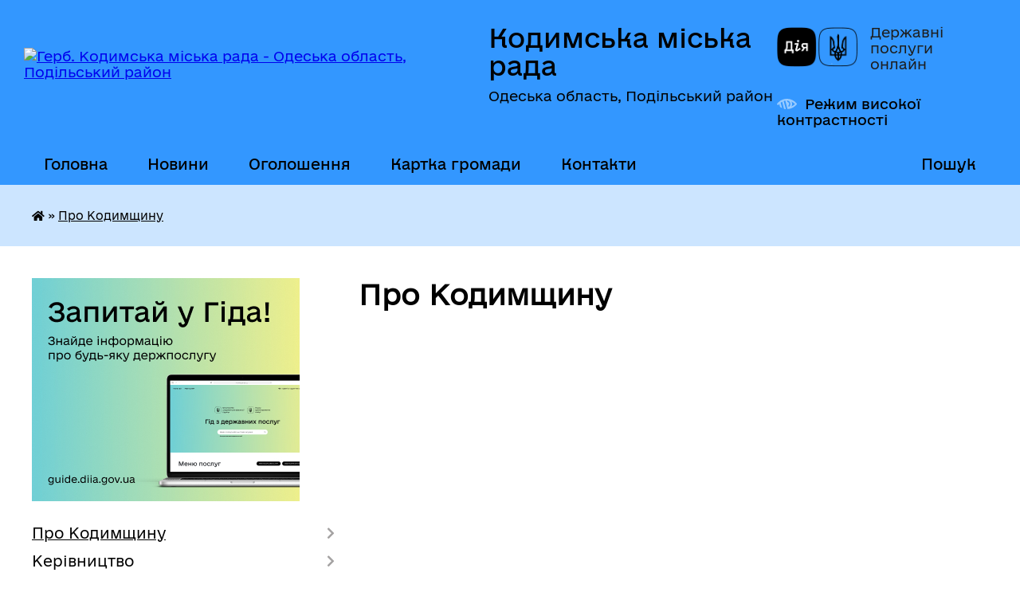

--- FILE ---
content_type: text/html; charset=UTF-8
request_url: https://kodyma-mr.gov.ua/pro-misto-00-00-00-06-01-2017/
body_size: 19314
content:
<!DOCTYPE html>
<html lang="uk">
<head>
	<!--[if IE]><meta http-equiv="X-UA-Compatible" content="IE=edge"><![endif]-->
	<meta charset="utf-8">
	<meta name="viewport" content="width=device-width, initial-scale=1">
	<!--[if IE]><script>
		document.createElement('header');
		document.createElement('nav');
		document.createElement('main');
		document.createElement('section');
		document.createElement('article');
		document.createElement('aside');
		document.createElement('footer');
		document.createElement('figure');
		document.createElement('figcaption');
	</script><![endif]-->
	<title>Про Кодимщину | Кодимська міська рада</title>
	<meta name="description" content="">
	<meta name="keywords" content="Про, Кодимщину, |, Кодимська, міська, рада">

	
		<meta property="og:image" content="https://rada.info/upload/users_files/04527342/gerb/Kodima_gerb.png">
					
		<link rel="apple-touch-icon" sizes="57x57" href="https://gromada.org.ua/apple-icon-57x57.png">
	<link rel="apple-touch-icon" sizes="60x60" href="https://gromada.org.ua/apple-icon-60x60.png">
	<link rel="apple-touch-icon" sizes="72x72" href="https://gromada.org.ua/apple-icon-72x72.png">
	<link rel="apple-touch-icon" sizes="76x76" href="https://gromada.org.ua/apple-icon-76x76.png">
	<link rel="apple-touch-icon" sizes="114x114" href="https://gromada.org.ua/apple-icon-114x114.png">
	<link rel="apple-touch-icon" sizes="120x120" href="https://gromada.org.ua/apple-icon-120x120.png">
	<link rel="apple-touch-icon" sizes="144x144" href="https://gromada.org.ua/apple-icon-144x144.png">
	<link rel="apple-touch-icon" sizes="152x152" href="https://gromada.org.ua/apple-icon-152x152.png">
	<link rel="apple-touch-icon" sizes="180x180" href="https://gromada.org.ua/apple-icon-180x180.png">
	<link rel="icon" type="image/png" sizes="192x192"  href="https://gromada.org.ua/android-icon-192x192.png">
	<link rel="icon" type="image/png" sizes="32x32" href="https://gromada.org.ua/favicon-32x32.png">
	<link rel="icon" type="image/png" sizes="96x96" href="https://gromada.org.ua/favicon-96x96.png">
	<link rel="icon" type="image/png" sizes="16x16" href="https://gromada.org.ua/favicon-16x16.png">
	<link rel="manifest" href="https://gromada.org.ua/manifest.json">
	<meta name="msapplication-TileColor" content="#ffffff">
	<meta name="msapplication-TileImage" content="https://gromada.org.ua/ms-icon-144x144.png">
	<meta name="theme-color" content="#ffffff">
	
	
		<meta name="robots" content="">
	
    	<link rel="stylesheet" href="https://cdnjs.cloudflare.com/ajax/libs/font-awesome/5.9.0/css/all.min.css" integrity="sha512-q3eWabyZPc1XTCmF+8/LuE1ozpg5xxn7iO89yfSOd5/oKvyqLngoNGsx8jq92Y8eXJ/IRxQbEC+FGSYxtk2oiw==" crossorigin="anonymous" referrerpolicy="no-referrer" />

    <link rel="preload" href="//gromada.org.ua/themes/diia/css/styles_vip.css?v=2.45" as="style">
	<link rel="stylesheet" href="//gromada.org.ua/themes/diia/css/styles_vip.css?v=2.45">
	
	<link rel="stylesheet" href="//gromada.org.ua/themes/diia/css/103908/theme_vip.css?v=1769760526">
		<!--[if lt IE 9]>
	<script src="https://oss.maxcdn.com/html5shiv/3.7.2/html5shiv.min.js"></script>
	<script src="https://oss.maxcdn.com/respond/1.4.2/respond.min.js"></script>
	<![endif]-->
	<!--[if gte IE 9]>
	<style type="text/css">
		.gradient { filter: none; }
	</style>
	<![endif]-->

</head>
<body class="">

	<a href="#top_menu" class="skip-link link" aria-label="Перейти до головного меню (Alt+1)" accesskey="1">Перейти до головного меню (Alt+1)</a>
	<a href="#left_menu" class="skip-link link" aria-label="Перейти до бічного меню (Alt+2)" accesskey="2">Перейти до бічного меню (Alt+2)</a>
    <a href="#main_content" class="skip-link link" aria-label="Перейти до головного вмісту (Alt+3)" accesskey="3">Перейти до текстового вмісту (Alt+3)</a>




			
	<div class="wrapper">
		<header>
			<div class="header_wrap">
				<div class="flex">					
					<div class="sitename">
						<div class="logo">
							<a href="https://kodyma-mr.gov.ua/" id="logo" aria-hidden="true" tabindex="-1" class="form_2">
								<img src="https://rada.info/upload/users_files/04527342/gerb/Kodima_gerb.png" alt="Герб. Кодимська міська рада - Одеська область, Подільський район">
							</a>
						</div>						
						<a href="https://kodyma-mr.gov.ua/" class="title">
							<span class="slogan_1">Кодимська міська рада</span>
							<span class="slogan_2">Одеська область, Подільський район</span>
						</a>
					</div>
					<div class="diia_logo_and_sitename">
						<div class="gov_ua_block">
							<a class="diia" href="https://diia.gov.ua/" target="_blank" rel="nofollow" title="Державні послуги онлайн"><img src="//gromada.org.ua/themes/diia/img/diia_logo.png" alt="Логотип Diia"></a>
							<span>Державні послуги<br>онлайн</span>
						</div>
												<div class="alt_link">
							<a href="#" rel="nofollow" aria-current="false" onclick="return set_special('a9c4a2a42361eb7f92715f7eee3e0066611ea6d2');">Режим високої контрастності</a>
						</div>
											</div>
				</div>				
				<section class="top_nav" aria-label="Головне меню">
					<nav class="main_menu" id="top_menu">
						<ul>
														<li class="">
								<a href="https://kodyma-mr.gov.ua/main/"><span>Головна</span></a>
																							</li>
														<li class="">
								<a href="https://kodyma-mr.gov.ua/news/"><span>Новини</span></a>
																							</li>
														<li class=" has-sub">
								<a href="https://kodyma-mr.gov.ua/more_news/"><span>Оголошення</span></a>
																<button role="button" onclick="return show_next_level(this);" aria-expanded="false" aria-label="Показати підменю"></button>
																								<ul>
																		<li>
										<a role="button" href="https://kodyma-mr.gov.ua/socialna-reklama-09-35-12-29-12-2020/">Соціальна реклама</a>
																													</li>
																										</ul>
															</li>
														<li class=" has-sub">
								<a href="https://kodyma-mr.gov.ua/structure/"><span>Картка громади</span></a>
																<button role="button" onclick="return show_next_level(this);" aria-expanded="false" aria-label="Показати підменю"></button>
																								<ul>
																		<li>
										<a role="button" href="https://kodyma-mr.gov.ua/zakladi-osviti-13-41-09-10-12-2021/">Заклади освіти</a>
																													</li>
																										</ul>
															</li>
														<li class="">
								<a href="https://kodyma-mr.gov.ua/feedback/"><span>Контакти</span></a>
																							</li>
																				</ul>
					</nav>
					&nbsp;
					<button class="menu-button" id="open-button"><i class="fas fa-bars"></i> Меню сайту</button>
					<a href="https://kodyma-mr.gov.ua/search/" rel="nofollow" class="search_button" title="Перейти на сторінку пошуку">Пошук</a>
				</section>
				
			</div>
		</header>
				
		<nav class="bread_crumbs" aria-label="Навігаційний ланцюжок">
		<div  xmlns:v="http://rdf.data-vocabulary.org/#"><a href="https://kodyma-mr.gov.ua/" title="Головна сторінка"><i class="fas fa-home"></i></a> &raquo; <a href="https://kodyma-mr.gov.ua/pro-misto-00-00-00-06-01-2017/" aria-current="page">Про Кодимщину</a> </div>
	</nav>
	
	<section class="center_block">
		<div class="row">
			<div class="grid-30 fr">
				<aside>
				
										<div class="diia_guide">
						<a href="https://guide.diia.gov.ua/" rel="nofollow" target="_blank"><img src="https://gromada.org.ua/upload/diia_guide.jpg" alt="Банер - Гід державних послуг"></a>
					</div>
										
					<nav class="sidebar_menu" id="left_menu" aria-label="Бічне меню">
						<ul>
														<li class="active has-sub">
								<a href="https://kodyma-mr.gov.ua/pro-misto-00-00-00-06-01-2017/" aria-current="page"><span>Про Кодимщину</span></a>
																<button role="button" onclick="return show_next_level(this);" aria-expanded="false" aria-label="Показати підменю"></button>
																								<ul>
																		<li class="">
										<a href="https://kodyma-mr.gov.ua/istoriya-mista-00-00-29-06-01-2017/"><span>Історія Кодимщини</span></a>
																													</li>
																		<li class="">
										<a href="https://kodyma-mr.gov.ua/gerb-mista-08-30-06-25-01-2017/"><span>Герб Кодими</span></a>
																													</li>
																		<li class="">
										<a href="https://kodyma-mr.gov.ua/prapor-kodimi-08-31-39-25-01-2017/"><span>Прапор Кодими</span></a>
																													</li>
																										</ul>
															</li>
														<li class=" has-sub">
								<a href="https://kodyma-mr.gov.ua/kerivnictvo-00-00-54-06-01-2017/"><span>Керівництво</span></a>
																<button role="button" onclick="return show_next_level(this);" aria-expanded="false" aria-label="Показати підменю"></button>
																								<ul>
																		<li class="">
										<a href="https://kodyma-mr.gov.ua/miskij-golova-00-01-13-06-01-2017/"><span>Міський голова</span></a>
																													</li>
																		<li class="">
										<a href="https://kodyma-mr.gov.ua/sekretar-00-01-24-06-01-2017/"><span>Секретар міської ради</span></a>
																													</li>
																		<li class="">
										<a href="https://kodyma-mr.gov.ua/zastupniki-00-01-38-06-01-2017/"><span>Заступник з гуманітарних та соціальних питань</span></a>
																													</li>
																		<li class="">
										<a href="https://kodyma-mr.gov.ua/grafik-prijomu-gromadyan-kerivnictvom-miskoi-radi-16-53-36-21-12-2021/"><span>Графік прийому громадян керівництвом міської ради</span></a>
																													</li>
																		<li class="">
										<a href="https://kodyma-mr.gov.ua/zastupnik-miskogo-golovi-nachalnik-finansovogo-upravlinnya-14-18-52-10-06-2025/"><span>Заступник міського голови - начальник фінансового управління</span></a>
																													</li>
																										</ul>
															</li>
														<li class=" has-sub">
								<a href="https://kodyma-mr.gov.ua/miska-rada-00-01-54-06-01-2017/"><span>Міська рада</span></a>
																<button role="button" onclick="return show_next_level(this);" aria-expanded="false" aria-label="Показати підменю"></button>
																								<ul>
																		<li class="">
										<a href="https://kodyma-mr.gov.ua/reglament-10-53-30-03-01-2017/"><span>Регламент</span></a>
																													</li>
																		<li class="">
										<a href="https://kodyma-mr.gov.ua/plan-roboti-radi-00-03-24-06-01-2017/"><span>План роботи ради</span></a>
																													</li>
																										</ul>
															</li>
														<li class=" has-sub">
								<a href="https://kodyma-mr.gov.ua/vikonavchij-komitet-00-05-27-06-01-2017/"><span>Виконавчий комітет</span></a>
																<button role="button" onclick="return show_next_level(this);" aria-expanded="false" aria-label="Показати підменю"></button>
																								<ul>
																		<li class="">
										<a href="https://kodyma-mr.gov.ua/protokoli-zasidannya-vikonavchogo-komitetu-13-31-25-20-01-2021/"><span>Протоколи засідань виконавчого комітету</span></a>
																													</li>
																		<li class="">
										<a href="https://kodyma-mr.gov.ua/poryadok-vidachi-dovidok-11-44-42-01-02-2017/"><span>Порядок видачі довідок</span></a>
																													</li>
																		<li class="">
										<a href="https://kodyma-mr.gov.ua/plan-roboti-vikonavchogo-komitetu-14-55-58-23-02-2017/"><span>План роботи виконавчого комітету</span></a>
																													</li>
																		<li class="">
										<a href="https://kodyma-mr.gov.ua/reglament-vikonavchogo-komitetu-13-37-53-22-12-2020/"><span>Регламент Виконавчого комітету</span></a>
																													</li>
																										</ul>
															</li>
														<li class=" has-sub">
								<a href="https://kodyma-mr.gov.ua/vikonavchi-organi-miskoi-radi-09-47-38-16-06-2021/"><span>Виконавчі органи міської ради</span></a>
																<button role="button" onclick="return show_next_level(this);" aria-expanded="false" aria-label="Показати підменю"></button>
																								<ul>
																		<li class=" has-sub">
										<a href="https://kodyma-mr.gov.ua/finansove-upravlinnya-09-48-02-16-06-2021/"><span>Фінансове управління</span></a>
																				<button role="button" onclick="return show_next_level(this);" aria-expanded="false" aria-label="Показати підменю"></button>
																														<ul>
																						<li><a href="https://kodyma-mr.gov.ua/pasporta-bjudzhetnih-program-12-02-09-17-06-2021/"><span>Паспорта бюджетних програм</span></a></li>
																																</ul>
																			</li>
																		<li class="">
										<a href="https://kodyma-mr.gov.ua/viddil-zhitlovokomunalnogo-gospodarstva-09-48-41-16-06-2021/"><span>Відділ житлово-комунального господарства, інфраструктури та капітального будівництва</span></a>
																													</li>
																		<li class="">
										<a href="https://kodyma-mr.gov.ua/viddil-z-pitan-socialnogo-zahistu-naselennya-ta-ohoroni-zdorov’ya-09-50-51-16-06-2021/"><span>Відділ з питань соціального захисту населення та охорони здоров’я</span></a>
																													</li>
																		<li class="">
										<a href="https://kodyma-mr.gov.ua/viddil-osviti-molodi-ta-sportu-09-51-28-16-06-2021/"><span>Відділ освіти, молоді та спорту</span></a>
																													</li>
																		<li class="">
										<a href="https://kodyma-mr.gov.ua/viddil-kulturi-i-turizmu-09-51-53-16-06-2021/"><span>Відділ культури і туризму</span></a>
																													</li>
																		<li class="">
										<a href="https://kodyma-mr.gov.ua/sluzhba-u-spravah-ditej-09-52-18-16-06-2021/"><span>Служба у справах дітей</span></a>
																													</li>
																										</ul>
															</li>
														<li class=" has-sub">
								<a href="https://kodyma-mr.gov.ua/videofiksaciya-plenarnih-zasidan-15-59-20-30-10-2024/"><span>Відеофіксація пленарних засідань</span></a>
																<button role="button" onclick="return show_next_level(this);" aria-expanded="false" aria-label="Показати підменю"></button>
																								<ul>
																		<li class=" has-sub">
										<a href="https://kodyma-mr.gov.ua/49-sesiya-16-23-01-27-11-2024/"><span>49 сесія</span></a>
																				<button role="button" onclick="return show_next_level(this);" aria-expanded="false" aria-label="Показати підменю"></button>
																														<ul>
																						<li><a href="https://kodyma-mr.gov.ua/zasidannya-postijnoi-komisii-16-23-26-27-11-2024/"><span>Засідання постійної комісії</span></a></li>
																																</ul>
																			</li>
																		<li class=" has-sub">
										<a href="https://kodyma-mr.gov.ua/54-sesiya-18-47-05-21-03-2025/"><span>54 сесія</span></a>
																				<button role="button" onclick="return show_next_level(this);" aria-expanded="false" aria-label="Показати підменю"></button>
																														<ul>
																						<li><a href="https://kodyma-mr.gov.ua/zasidannya-postijnih-komisij-21-27-37-21-03-2025/"><span>Засідання постійних комісій</span></a></li>
																																</ul>
																			</li>
																		<li class=" has-sub">
										<a href="https://kodyma-mr.gov.ua/53-sesiya-17-42-04-27-02-2025/"><span>53 сесія</span></a>
																				<button role="button" onclick="return show_next_level(this);" aria-expanded="false" aria-label="Показати підменю"></button>
																														<ul>
																						<li><a href="https://kodyma-mr.gov.ua/zasidannya-postijnih-komisij-17-44-30-27-02-2025/"><span>Засідання постійних комісій</span></a></li>
																																</ul>
																			</li>
																		<li class=" has-sub">
										<a href="https://kodyma-mr.gov.ua/55-sesiya-15-06-42-16-04-2025/"><span>55 сесія</span></a>
																				<button role="button" onclick="return show_next_level(this);" aria-expanded="false" aria-label="Показати підменю"></button>
																														<ul>
																						<li><a href="https://kodyma-mr.gov.ua/zasidannya-postijnih-komisij-15-07-09-16-04-2025/"><span>Засідання постійних комісій</span></a></li>
																																</ul>
																			</li>
																		<li class=" has-sub">
										<a href="https://kodyma-mr.gov.ua/50-sesiya-08-37-58-19-12-2024/"><span>50 сесія</span></a>
																				<button role="button" onclick="return show_next_level(this);" aria-expanded="false" aria-label="Показати підменю"></button>
																														<ul>
																						<li><a href="https://kodyma-mr.gov.ua/zasidannya-postijnih-komisij-08-38-21-19-12-2024/"><span>Засідання постійної комісії</span></a></li>
																																</ul>
																			</li>
																		<li class=" has-sub">
										<a href="https://kodyma-mr.gov.ua/52-13-11-36-13-02-2025/"><span>52 сесія</span></a>
																				<button role="button" onclick="return show_next_level(this);" aria-expanded="false" aria-label="Показати підменю"></button>
																														<ul>
																						<li><a href="https://kodyma-mr.gov.ua/zasidannya-postijnih-komisij-13-14-45-13-02-2025/"><span>Засідання постійних комісій</span></a></li>
																																</ul>
																			</li>
																		<li class="">
										<a href="https://kodyma-mr.gov.ua/51-sesiya-16-50-54-30-01-2025/"><span>51 сесія</span></a>
																													</li>
																		<li class=" has-sub">
										<a href="https://kodyma-mr.gov.ua/48-sesiya-08-21-23-31-10-2024/"><span>48 сесія</span></a>
																				<button role="button" onclick="return show_next_level(this);" aria-expanded="false" aria-label="Показати підменю"></button>
																														<ul>
																						<li><a href="https://kodyma-mr.gov.ua/zasidannya-postijnoi-komisii-08-22-11-31-10-2024/"><span>Засідання постійної комісії</span></a></li>
																																</ul>
																			</li>
																		<li class=" has-sub">
										<a href="https://kodyma-mr.gov.ua/63-sesiya-08-04-00-19-12-2025/"><span>63 сесія</span></a>
																				<button role="button" onclick="return show_next_level(this);" aria-expanded="false" aria-label="Показати підменю"></button>
																														<ul>
																						<li><a href="https://kodyma-mr.gov.ua/zasidannya-postijnih-komisij-08-04-31-19-12-2025/"><span>Засідання постійних комісій</span></a></li>
																																</ul>
																			</li>
																		<li class=" has-sub">
										<a href="https://kodyma-mr.gov.ua/57-sesiya-13-50-41-10-07-2025/"><span>57 сесія</span></a>
																				<button role="button" onclick="return show_next_level(this);" aria-expanded="false" aria-label="Показати підменю"></button>
																														<ul>
																						<li><a href="https://kodyma-mr.gov.ua/zasidannya-postijnih-komisij-13-51-23-10-07-2025/"><span>Засідання постійних комісій</span></a></li>
																																</ul>
																			</li>
																		<li class=" has-sub">
										<a href="https://kodyma-mr.gov.ua/56-sesiya-14-45-01-04-06-2025/"><span>56 сесія</span></a>
																				<button role="button" onclick="return show_next_level(this);" aria-expanded="false" aria-label="Показати підменю"></button>
																														<ul>
																						<li><a href="https://kodyma-mr.gov.ua/zasidannya-postijnih-komisij-14-45-38-04-06-2025/"><span>Засідання постійних комісій</span></a></li>
																																</ul>
																			</li>
																		<li class=" has-sub">
										<a href="https://kodyma-mr.gov.ua/61-sesiya-10-19-23-12-11-2025/"><span>61 сесія</span></a>
																				<button role="button" onclick="return show_next_level(this);" aria-expanded="false" aria-label="Показати підменю"></button>
																														<ul>
																						<li><a href="https://kodyma-mr.gov.ua/zasidannya-postijnih-komisij-10-19-53-12-11-2025/"><span>Засідання постійних комісій</span></a></li>
																																</ul>
																			</li>
																		<li class=" has-sub">
										<a href="https://kodyma-mr.gov.ua/64-sesiya-13-17-14-26-12-2025/"><span>64 сесія</span></a>
																				<button role="button" onclick="return show_next_level(this);" aria-expanded="false" aria-label="Показати підменю"></button>
																														<ul>
																						<li><a href="https://kodyma-mr.gov.ua/spilne-zasidannya-postijnih-komisij-25122025-13-19-49-26-12-2025/"><span>Спільне засідання постійних комісій 25.12.2025</span></a></li>
																																</ul>
																			</li>
																		<li class=" has-sub">
										<a href="https://kodyma-mr.gov.ua/62-sesiya-16-57-34-26-11-2025/"><span>62 сесія</span></a>
																				<button role="button" onclick="return show_next_level(this);" aria-expanded="false" aria-label="Показати підменю"></button>
																														<ul>
																						<li><a href="https://kodyma-mr.gov.ua/spilne-zasidannya-komisij-16-58-04-26-11-2025/"><span>Спільне засідання комісій</span></a></li>
																																</ul>
																			</li>
																		<li class=" has-sub">
										<a href="https://kodyma-mr.gov.ua/60-sesiya-10-29-48-08-10-2025/"><span>60 сесія</span></a>
																				<button role="button" onclick="return show_next_level(this);" aria-expanded="false" aria-label="Показати підменю"></button>
																														<ul>
																						<li><a href="https://kodyma-mr.gov.ua/spilne-zasidannya-komisij-10-30-39-08-10-2025/"><span>Спільне засідання комісій</span></a></li>
																																</ul>
																			</li>
																		<li class=" has-sub">
										<a href="https://kodyma-mr.gov.ua/59-sesiya-08-22-48-25-09-2025/"><span>59 сесія</span></a>
																				<button role="button" onclick="return show_next_level(this);" aria-expanded="false" aria-label="Показати підменю"></button>
																														<ul>
																						<li><a href="https://kodyma-mr.gov.ua/zasidannya-postijnih-komisij-08-23-16-25-09-2025/"><span>Засідання постійних комісій</span></a></li>
																																</ul>
																			</li>
																		<li class=" has-sub">
										<a href="https://kodyma-mr.gov.ua/58-sesiya-09-51-37-28-08-2025/"><span>58 сесія</span></a>
																				<button role="button" onclick="return show_next_level(this);" aria-expanded="false" aria-label="Показати підменю"></button>
																														<ul>
																						<li><a href="https://kodyma-mr.gov.ua/zasidannya-postijnih-komisij-09-52-12-28-08-2025/"><span>Засідання постійних комісій</span></a></li>
																																</ul>
																			</li>
																										</ul>
															</li>
														<li class="">
								<a href="https://kodyma-mr.gov.ua/pasport-kodimskoi-miskoi-teritorialnoi-gromadi-podilskogo-rajonu-odeskoi-oblasti-16-48-56-15-11-2021/"><span>ПАСПОРТ Кодимської міської територіальної громади</span></a>
																							</li>
														<li class="">
								<a href="https://kodyma-mr.gov.ua/socialnij-pasport-kodimskoi-teritorialnoi-gromadi-08-15-44-21-12-2023/"><span>Соціальний паспорт Кодимської територіальної громади</span></a>
																							</li>
														<li class=" has-sub">
								<a href="https://kodyma-mr.gov.ua/antikorupcijna-diyalnist-11-58-25-09-11-2021/"><span>Антикорупційна діяльність</span></a>
																<button role="button" onclick="return show_next_level(this);" aria-expanded="false" aria-label="Показати підменю"></button>
																								<ul>
																		<li class="">
										<a href="https://kodyma-mr.gov.ua/zakonodavstvo-u-sferi-zapobigannya-ta-protidii-korupcii-12-01-51-09-11-2021/"><span>Законодавство у сфері запобігання та протидії корупції</span></a>
																													</li>
																		<li class="">
										<a href="https://kodyma-mr.gov.ua/delaruvannya-za-2021-rik-14-42-56-30-12-2021/"><span>Декларування</span></a>
																													</li>
																		<li class="">
										<a href="https://kodyma-mr.gov.ua/povidomiti-pro-korupciju-13-20-09-22-11-2021/"><span>Повідомити про корупцію</span></a>
																													</li>
																										</ul>
															</li>
														<li class="">
								<a href="https://kodyma-mr.gov.ua/derzhavni-zakupivli-10-48-33-09-03-2017/"><span>Державні закупівлі</span></a>
																							</li>
														<li class=" has-sub">
								<a href="https://kodyma-mr.gov.ua/informaciya-dlya-gromadyan-16-33-08-16-01-2017/"><span>Інформація для громадян</span></a>
																<button role="button" onclick="return show_next_level(this);" aria-expanded="false" aria-label="Показати підменю"></button>
																								<ul>
																		<li class="">
										<a href="https://kodyma-mr.gov.ua/prijom-gromadyan-dlya-oformlennya-ta-vidachi-dovidok-16-04-51-16-01-2017/"><span>Графік прийому громадян для оформлення та видачі довідок</span></a>
																													</li>
																		<li class="">
										<a href="https://kodyma-mr.gov.ua/grafik-osobistogo-prijomu-gromadyan-posadovimi-osobami-kodimskoi-miskoi-radi-14-37-57-17-01-2017/"><span>Графік особистого прийому громадян посадовими особами Кодимської міської ради</span></a>
																													</li>
																		<li class="">
										<a href="https://kodyma-mr.gov.ua/pravila-z-pitan-blagoustroju-teritorii-m-kodimi-14-51-54-20-04-2017/"><span>Правила з питань благоустрою території м. Кодими</span></a>
																													</li>
																		<li class="">
										<a href="https://kodyma-mr.gov.ua/zrazok-zayav-11-24-48-09-06-2017/"><span>Зразок заяв</span></a>
																													</li>
																										</ul>
															</li>
														<li class=" has-sub">
								<a href="https://kodyma-mr.gov.ua/111-11-06-05-25-02-2021/"><span>Документи відділу з питань комунальної власності апарату міської ради</span></a>
																<button role="button" onclick="return show_next_level(this);" aria-expanded="false" aria-label="Показати підменю"></button>
																								<ul>
																		<li class="">
										<a href="https://kodyma-mr.gov.ua/ieroigen-11-06-21-25-02-2021/"><span>Переліки об’єктів першого та другого типу</span></a>
																													</li>
																		<li class="">
										<a href="https://kodyma-mr.gov.ua/lozhplozh-11-06-31-25-02-2021/"><span>Оренда та приватизація</span></a>
																													</li>
																		<li class="">
										<a href="https://kodyma-mr.gov.ua/ogoloshennya-11-08-59-25-02-2021/"><span>Оголошення</span></a>
																													</li>
																		<li class="">
										<a href="https://kodyma-mr.gov.ua/perelik-ob’ektiv-komunalnogo-majna-upravlinnya-yakim-zdijsnjue-kodimska-miska-rada-podilskogo-rajonu-odeskoi-oblasti-10-58-27-30-03-2021/"><span>Перелік об’єктів комунального майна, управління яким здійснює Кодимська міська рада Подільського району  Одеської області</span></a>
																													</li>
																										</ul>
															</li>
														<li class="">
								<a href="https://kodyma-mr.gov.ua/komisii-tep-ta-ns-09-39-43-18-03-2021/"><span>Комісії ТЕБ та НС</span></a>
																							</li>
														<li class=" has-sub">
								<a href="https://kodyma-mr.gov.ua/komunalni-pidpriemstva-16-26-41-16-01-2017/"><span>Комунальні підприємства</span></a>
																<button role="button" onclick="return show_next_level(this);" aria-expanded="false" aria-label="Показати підменю"></button>
																								<ul>
																		<li class="">
										<a href="https://kodyma-mr.gov.ua/kp-kodimakomunservis-16-28-10-16-01-2017/"><span>КП "Кодимакомунсервіс"</span></a>
																													</li>
																										</ul>
															</li>
														<li class="">
								<a href="https://kodyma-mr.gov.ua/gromadski-obgovorennya-09-16-36-30-03-2021/"><span>Консультації з громадськістю</span></a>
																							</li>
														<li class="">
								<a href="https://kodyma-mr.gov.ua/miscevi-podatki-ta-zbori-14-31-40-16-02-2017/"><span>Місцеві податки та збори</span></a>
																							</li>
														<li class=" has-sub">
								<a href="https://kodyma-mr.gov.ua/ochischennya-vladi-12-37-05-13-05-2021/"><span>Очищення влади</span></a>
																<button role="button" onclick="return show_next_level(this);" aria-expanded="false" aria-label="Показати підменю"></button>
																								<ul>
																		<li class="">
										<a href="https://kodyma-mr.gov.ua/rozporyadzhennya-2024-rik-10-21-12-22-02-2024/"><span>Розпорядження 2024 рік</span></a>
																													</li>
																										</ul>
															</li>
														<li class="">
								<a href="https://kodyma-mr.gov.ua/prijnyattya-na-sluzhbu-v-organi-miscevogo-samovryaduvannya-15-39-04-26-03-2021/"><span>Оголошення конкурсу на зайняття посад керівників закладів загальної середньої освіти Кодимської міської ради</span></a>
																							</li>
														<li class=" has-sub">
								<a href="https://kodyma-mr.gov.ua/docs/"><span>Офіційні документи</span></a>
																<button role="button" onclick="return show_next_level(this);" aria-expanded="false" aria-label="Показати підменю"></button>
																								<ul>
																		<li class="">
										<a href="https://kodyma-mr.gov.ua/perelik-miskih-cilovih-program-na-teritorii-kodimskoi-miskoi-teritorialnoi-gromadi-podilskogo-rajonu-odeskoi-oblasti-na-20212024-roki-14-36-33-08-04-2/"><span>ПЕРЕЛІК МІСЬКИХ ЦІЛЬОВИХ ПРОГРАМ НА ТЕРИТОРІЇ КОДИМСЬКОЇ МІСЬКОЇ ТЕРИТОРІАЛЬНОЇ ГРОМАДИ ПОДІЛЬСЬКОГО РАЙОНУ ОДЕСЬКОЇ ОБЛАСТІ НА 2021-2024 РОКИ</span></a>
																													</li>
																										</ul>
															</li>
														<li class="">
								<a href="https://kodyma-mr.gov.ua/prijnyattya-na-sluzhbu-v-organi-miscevogo-samovryaduvannya-10-12-37-28-05-2021/"><span>Прийняття на службу в органи місцевого самоврядування</span></a>
																							</li>
														<li class=" has-sub">
								<a href="https://kodyma-mr.gov.ua/reestr-kolektivnih-dogovoriv-14-08-36-29-07-2022/"><span>Реєстр колективних договорів</span></a>
																<button role="button" onclick="return show_next_level(this);" aria-expanded="false" aria-label="Показати підменю"></button>
																								<ul>
																		<li class="">
										<a href="https://kodyma-mr.gov.ua/reestri-2022-roku-08-23-48-01-02-2023/"><span>Реєстри 2022 року</span></a>
																													</li>
																		<li class="">
										<a href="https://kodyma-mr.gov.ua/reestri-2023-roku-08-24-12-01-02-2023/"><span>Реєстри 2023 року</span></a>
																													</li>
																		<li class="">
										<a href="https://kodyma-mr.gov.ua/reestri-2024-15-18-31-12-01-2024/"><span>Реєстри 2024 року</span></a>
																													</li>
																		<li class="">
										<a href="https://kodyma-mr.gov.ua/reestri-2025-roku-08-19-16-26-02-2025/"><span>Реєстри 2025 року</span></a>
																													</li>
																										</ul>
															</li>
														<li class=" has-sub">
								<a href="https://kodyma-mr.gov.ua/regulyatorna-politika-13-51-36-16-02-2017/"><span>Регуляторна політика</span></a>
																<button role="button" onclick="return show_next_level(this);" aria-expanded="false" aria-label="Показати підменю"></button>
																								<ul>
																		<li class="">
										<a href="https://kodyma-mr.gov.ua/plan-diyalnosti-z-pidgotovki-proektiv-regulyatornih-aktiv-09-34-24-22-02-2017/"><span>План діяльності з підготовки проектів регуляторних актів</span></a>
																													</li>
																		<li class=" has-sub">
										<a href="https://kodyma-mr.gov.ua/proekti-regulyatornih-aktiv-09-57-59-22-02-2017/"><span>Проекти регуляторних актів</span></a>
																				<button role="button" onclick="return show_next_level(this);" aria-expanded="false" aria-label="Показати підменю"></button>
																														<ul>
																						<li><a href="https://kodyma-mr.gov.ua/2020-rik-10-47-52-23-05-2019/"><span>2020 рік</span></a></li>
																						<li><a href="https://kodyma-mr.gov.ua/2021-rik-1588598197/"><span>2021 рік</span></a></li>
																						<li><a href="https://kodyma-mr.gov.ua/2022-rik-11-06-53-24-05-2021/"><span>2022 рік</span></a></li>
																						<li><a href="https://kodyma-mr.gov.ua/2023-14-04-29-02-05-2023/"><span>2023 рік</span></a></li>
																						<li><a href="https://kodyma-mr.gov.ua/2024-rik-13-55-33-26-04-2024/"><span>2024 рік</span></a></li>
																						<li><a href="https://kodyma-mr.gov.ua/2025-rik-16-36-13-22-05-2025/"><span>2025 рік</span></a></li>
																																</ul>
																			</li>
																		<li class=" has-sub">
										<a href="https://kodyma-mr.gov.ua/prijnyati-regulyatorni-akti-09-58-29-22-02-2017/"><span>Реєстр діючих регуляторних актів</span></a>
																				<button role="button" onclick="return show_next_level(this);" aria-expanded="false" aria-label="Показати підменю"></button>
																														<ul>
																						<li><a href="https://kodyma-mr.gov.ua/2022-rik-14-49-24-16-07-2021/"><span>2022 рік</span></a></li>
																						<li><a href="https://kodyma-mr.gov.ua/2023-09-13-25-15-07-2022/"><span>2023 рік</span></a></li>
																						<li><a href="https://kodyma-mr.gov.ua/2024-rik-14-50-59-07-07-2023/"><span>2024 рік</span></a></li>
																						<li><a href="https://kodyma-mr.gov.ua/2025-rik-15-07-52-17-07-2024/"><span>2026 рік</span></a></li>
																						<li><a href="https://kodyma-mr.gov.ua/2025-13-21-02-14-07-2025/"><span>2025 рік</span></a></li>
																																</ul>
																			</li>
																		<li class="">
										<a href="https://kodyma-mr.gov.ua/povidomlennya-pro-opriljudnennya-proektu-regulyatornogo-aktu-18-42-10-21-05-2021/"><span>Повідомлення про оприлюднення проєкту регуляторного акту</span></a>
																													</li>
																		<li class="">
										<a href="https://kodyma-mr.gov.ua/analiz-regulyatornogo-vplivu-18-46-07-21-05-2021/"><span>Аналіз регуляторного впливу</span></a>
																													</li>
																		<li class="">
										<a href="https://kodyma-mr.gov.ua/zvit-pro-vidstezhennya-rezultativnosti-regulyatornih-aktiv-08-39-26-19-08-2021/"><span>Звіт про відстеження результативності регуляторних актів</span></a>
																													</li>
																		<li class="">
										<a href="https://kodyma-mr.gov.ua/plan-regulyatornih-aktiv-prijnyatih-vikonavchim-komitetom-14-02-44-02-12-2021/"><span>План регуляторних актів, прийнятий виконавчим комітетом</span></a>
																													</li>
																										</ul>
															</li>
														<li class=" has-sub">
								<a href="https://kodyma-mr.gov.ua/strategiya-rozvitku-kodimskoi-miskoi-teritorialnoi-gromadi-16-09-52-23-09-2021/"><span>Стратегія розвитку Кодимської міської територіальної громади</span></a>
																<button role="button" onclick="return show_next_level(this);" aria-expanded="false" aria-label="Показати підменю"></button>
																								<ul>
																		<li class=" has-sub">
										<a href="https://kodyma-mr.gov.ua/investicijni-propozicii-primischen-brownfield-10-07-04-11-02-2022/"><span>Інвестиційні пропозиції</span></a>
																				<button role="button" onclick="return show_next_level(this);" aria-expanded="false" aria-label="Показати підменю"></button>
																														<ul>
																						<li><a href="https://kodyma-mr.gov.ua/investicijni-propozicii-primischen-brownfield-10-13-20-11-02-2022/"><span>Інвестиційні пропозиції приміщень "Brownfield"</span></a></li>
																						<li><a href="https://kodyma-mr.gov.ua/investicijni-propozicii-primischen-greenfield-10-13-49-11-02-2022/"><span>Інвестиційні пропозиції  "Greenfield"</span></a></li>
																						<li><a href="https://kodyma-mr.gov.ua/investicijni-propozicii-dp-pisarivskij-spirtzavod-09-43-27-29-03-2023/"><span>Інвестиційні пропозиції</span></a></li>
																																</ul>
																			</li>
																										</ul>
															</li>
														<li class=" has-sub">
								<a href="https://kodyma-mr.gov.ua/finansove-upravlinnya-15-06-44-22-06-2021/"><span>Фінансове управління</span></a>
																<button role="button" onclick="return show_next_level(this);" aria-expanded="false" aria-label="Показати підменю"></button>
																								<ul>
																		<li class="">
										<a href="https://kodyma-mr.gov.ua/pasporta-bjudzhetnih-program-11-45-39-22-09-2021/"><span>Паспорта бюджетних програм</span></a>
																													</li>
																		<li class="">
										<a href="https://kodyma-mr.gov.ua/instrukcii-do-prognozu-bjudzhetu-08-48-38-19-08-2021/"><span>Інструкції з підготовки пропозицій до  бюджету</span></a>
																													</li>
																		<li class=" has-sub">
										<a href="https://kodyma-mr.gov.ua/instrukciya-z-pidgotovki-bjudzhetnih-zapitiv-16-10-59-01-10-2021/"><span>Інструкція з підготовки бюджетних запитів</span></a>
																				<button role="button" onclick="return show_next_level(this);" aria-expanded="false" aria-label="Показати підменю"></button>
																														<ul>
																						<li><a href="https://kodyma-mr.gov.ua/1-15-41-21-14-10-2025/"><span>Наказ від 29.09.2022 № 07/Д</span></a></li>
																						<li><a href="https://kodyma-mr.gov.ua/2-15-41-51-14-10-2025/"><span>Наказ від 30.09.2025 № 8/ОД</span></a></li>
																																</ul>
																			</li>
																		<li class="">
										<a href="https://kodyma-mr.gov.ua/prognoz-bjudzhetu-16-19-45-01-10-2021/"><span>Прогноз бюджету</span></a>
																													</li>
																		<li class="">
										<a href="https://kodyma-mr.gov.ua/bjudzhetni-zapiti-09-25-22-30-12-2021/"><span>Бюджетні запити</span></a>
																													</li>
																		<li class="">
										<a href="https://kodyma-mr.gov.ua/zvit-pro-vikonannya-pasportiv-bjudzhetnih-program-13-52-20-26-01-2022/"><span>Звіт про виконання паспортів бюджетних програм</span></a>
																													</li>
																		<li class=" has-sub">
										<a href="https://kodyma-mr.gov.ua/finansova-zvitnist-15-46-24-29-04-2024/"><span>Фінансова звітність</span></a>
																				<button role="button" onclick="return show_next_level(this);" aria-expanded="false" aria-label="Показати підменю"></button>
																														<ul>
																						<li><a href="https://kodyma-mr.gov.ua/2020-rik-15-57-01-29-04-2024/"><span>2020 рік</span></a></li>
																						<li><a href="https://kodyma-mr.gov.ua/2021-rik-16-00-58-29-04-2024/"><span>2021 рік</span></a></li>
																						<li><a href="https://kodyma-mr.gov.ua/2022-rik-16-08-46-29-04-2024/"><span>2022 рік</span></a></li>
																						<li><a href="https://kodyma-mr.gov.ua/2023-rik-16-19-37-29-04-2024/"><span>2023 рік</span></a></li>
																																</ul>
																			</li>
																										</ul>
															</li>
														<li class="">
								<a href="https://kodyma-mr.gov.ua/dopomoga-postrazhdalim-vid-vibuhonebezpechnih-predmetiv-osobam-11-49-02-22-05-2025/"><span>Допомога постраждалим від вибухонебезпечних предметів особам</span></a>
																							</li>
														<li class=" has-sub">
								<a href="https://kodyma-mr.gov.ua/centr-nadannya-administrativnih-poslug-09-14-17-17-06-2025/"><span>Центр надання адміністративних послуг</span></a>
																<button role="button" onclick="return show_next_level(this);" aria-expanded="false" aria-label="Показати підменю"></button>
																								<ul>
																		<li class="">
										<a href="https://kodyma-mr.gov.ua/informaciya-dlya-naselennya-09-15-32-17-06-2025/"><span>Інформація для населення</span></a>
																													</li>
																										</ul>
															</li>
														<li class="">
								<a href="https://kodyma-mr.gov.ua/mentalne-zdorovya-15-07-57-09-01-2026/"><span>Ментальне здоров'я</span></a>
																							</li>
														<li class="">
								<a href="https://kodyma-mr.gov.ua/otrimujte-dostovirnu-informaciju-pro-covid19-08-50-08-08-04-2021/"><span>Отримуйте достовірну інформацію про COVID-19</span></a>
																							</li>
														<li class=" has-sub">
								<a href="https://kodyma-mr.gov.ua/zapobigannya-ta-protidiya-domashnomu-nasilstvu-16-39-33-07-07-2021/"><span>Запобігання та протидія домашньому насильству</span></a>
																<button role="button" onclick="return show_next_level(this);" aria-expanded="false" aria-label="Показати підменю"></button>
																								<ul>
																		<li class="">
										<a href="https://kodyma-mr.gov.ua/dorozhnya-karta-10-57-03-09-08-2021/"><span>Дорожня карта</span></a>
																													</li>
																		<li class="">
										<a href="https://kodyma-mr.gov.ua/zakonodavstvo-16-49-21-07-07-2021/"><span>Законодавство</span></a>
																													</li>
																		<li class="">
										<a href="https://kodyma-mr.gov.ua/algoritm-dij-subektiv-vzaemodii-scho-zdijsnjujut-zahodi-u-sferi-zapobigannya-ta-protidii-domashnomu-nasilstvu-16-53-06-07-07-2021/"><span>Алгоритм дій суб'єктів взаємодії, що здійснюють заходи у сфері запобігання та протидії домашньому насильству</span></a>
																													</li>
																		<li class="">
										<a href="https://kodyma-mr.gov.ua/informacijnorozyasnjuvalna-robota-07-29-43-09-07-2021/"><span>Інформаційно-роз'яснювальна робота</span></a>
																													</li>
																		<li class="">
										<a href="https://kodyma-mr.gov.ua/nacionalna-dityacha-garyacha-liniya-07-35-30-09-07-2021/"><span>Національна "дитяча гаряча лінія"</span></a>
																													</li>
																		<li class="">
										<a href="https://kodyma-mr.gov.ua/pamyatka-13-33-13-24-01-2024/"><span>Пам'ятка</span></a>
																													</li>
																										</ul>
															</li>
														<li class="">
								<a href="https://kodyma-mr.gov.ua/komunalna-ustanova-molodizhnij-centr-kodimskoi-miskoi-radi-13-54-00-11-02-2025/"><span>Комунальна установа «Молодіжний центр» Кодимської міської ради</span></a>
																							</li>
														<li class=" has-sub">
								<a href="https://kodyma-mr.gov.ua/veteranska-politika-09-11-21-07-03-2025/"><span>Ветеранська політика</span></a>
																<button role="button" onclick="return show_next_level(this);" aria-expanded="false" aria-label="Показати підменю"></button>
																								<ul>
																		<li class="">
										<a href="https://kodyma-mr.gov.ua/pasport-gromadi-dlya-veteraniv-vijni-16-16-54-21-08-2025/"><span>Паспорт громади для ветеранів війни</span></a>
																													</li>
																										</ul>
															</li>
														<li class=" has-sub">
								<a href="https://kodyma-mr.gov.ua/komunalna-ustanova-centr-nadannya-socialnih-poslug-15-54-17-11-11-2024/"><span>Комунальна установа «Центр надання соціальних послуг»</span></a>
																<button role="button" onclick="return show_next_level(this);" aria-expanded="false" aria-label="Показати підменю"></button>
																								<ul>
																		<li class="">
										<a href="https://kodyma-mr.gov.ua/zviti-09-58-12-05-11-2025/"><span>Звіти</span></a>
																													</li>
																		<li class="">
										<a href="https://kodyma-mr.gov.ua/novini-12-07-33-05-12-2024/"><span>Новини</span></a>
																													</li>
																		<li class="">
										<a href="https://kodyma-mr.gov.ua/ustanovchi-dokumenti-11-54-47-20-02-2025/"><span>Установчі документи</span></a>
																													</li>
																										</ul>
															</li>
														<li class=" has-sub">
								<a href="https://kodyma-mr.gov.ua/viddil-z-pitan-civilnogo-zahistu-oboronnoi-ta-mobilizacijnoi-roboti-15-24-09-13-05-2025/"><span>Відділ з питань цивільного захисту,  оборонної та мобілізаційної роботи</span></a>
																<button role="button" onclick="return show_next_level(this);" aria-expanded="false" aria-label="Показати підменю"></button>
																								<ul>
																		<li class="">
										<a href="https://kodyma-mr.gov.ua/aktualnovazhlivo-15-25-38-13-05-2025/"><span>Актуально-важливо</span></a>
																													</li>
																		<li class="">
										<a href="https://kodyma-mr.gov.ua/zahisni-sporudi-civilnogo-zahistu-15-25-58-13-05-2025/"><span>Захисні споруди цивільного захисту</span></a>
																													</li>
																		<li class="">
										<a href="https://kodyma-mr.gov.ua/punkti-nezlamnosti-15-26-20-13-05-2025/"><span>Пункти незламності</span></a>
																													</li>
																		<li class=" has-sub">
										<a href="https://kodyma-mr.gov.ua/abetka-bezpeki-15-26-39-13-05-2025/"><span>Абетка безпеки</span></a>
																				<button role="button" onclick="return show_next_level(this);" aria-expanded="false" aria-label="Показати підменю"></button>
																														<ul>
																						<li><a href="https://kodyma-mr.gov.ua/algoritm-dij-u-razi-raptovoi-himichnoi-ataki-09-53-43-22-05-2025/"><span>Алгоритм дій у разі раптової хімічної атаки</span></a></li>
																						<li><a href="https://kodyma-mr.gov.ua/nebezpeki-socialnogo-harakteru-15-48-39-13-05-2025/"><span>Небезпеки соціального характеру</span></a></li>
																						<li><a href="https://kodyma-mr.gov.ua/nebezpeka-tehnogennogo-harakteru-15-49-33-13-05-2025/"><span>Небезпека техногенного характеру</span></a></li>
																						<li><a href="https://kodyma-mr.gov.ua/pozhezhna-nebezpeka-15-50-54-13-05-2025/"><span>Пожежна небезпека</span></a></li>
																						<li><a href="https://kodyma-mr.gov.ua/nebezpeki-prirodnogo-harakteru-15-51-43-13-05-2025/"><span>Небезпеки природного характеру</span></a></li>
																						<li><a href="https://kodyma-mr.gov.ua/nebezpeki-inshogo-harakteru-15-52-26-13-05-2025/"><span>Небезпеки іншого характеру</span></a></li>
																						<li><a href="https://kodyma-mr.gov.ua/dii-naselennya-v-umovah-nadzvichajnih-situacij-voennogo-harakteru-15-58-40-13-05-2025/"><span>Дії населення в умовах надзвичайних ситуацій воєнного характеру</span></a></li>
																						<li><a href="https://kodyma-mr.gov.ua/dii-u-nadzvichajnih-situaciyah-16-00-12-13-05-2025/"><span>Дії у надзвичайних ситуаціях</span></a></li>
																						<li><a href="https://kodyma-mr.gov.ua/nebezpeki-pobutovogo-harakteru-16-01-18-13-05-2025/"><span>Небезпеки побутового характеру</span></a></li>
																						<li><a href="https://kodyma-mr.gov.ua/yakscho-provalilisya-na-lodu-richki-abo-ozera-16-02-32-13-05-2025/"><span>Якщо провалилися на льоду річки або озера</span></a></li>
																						<li><a href="https://kodyma-mr.gov.ua/dii-pri-opikah-16-03-36-13-05-2025/"><span>Дії при опіках</span></a></li>
																						<li><a href="https://kodyma-mr.gov.ua/osnovni-rekomendaciï-pid-chas-progulyanki-u-lisi-16-04-53-13-05-2025/"><span>Основні рекомендації під час прогулянки у лісі</span></a></li>
																						<li><a href="https://kodyma-mr.gov.ua/yak-uniknuti-tragedii-na-vodi-16-05-24-13-05-2025/"><span>Як уникнути трагедії на воді</span></a></li>
																						<li><a href="https://kodyma-mr.gov.ua/yak-vryatuvatisya-z-chovna-scho-perevernuvsya-16-07-25-13-05-2025/"><span>Як врятуватися з човна, що перевернувся</span></a></li>
																																</ul>
																			</li>
																		<li class="">
										<a href="https://kodyma-mr.gov.ua/punkti-obigrivu-16-16-46-10-11-2025/"><span>Пункти обігріву</span></a>
																													</li>
																		<li class="">
										<a href="https://kodyma-mr.gov.ua/centr-rekrutingu-ukrainskoi-armii-15-49-24-30-07-2025/"><span>Центр рекрутингу української армії</span></a>
																													</li>
																										</ul>
															</li>
														<li class="">
								<a href="https://kodyma-mr.gov.ua/viddil-z-pitan-derzhavnoi-reestracii-aktiv-civilnogo-stanu-16-34-19-16-01-2025/"><span>Відділ з питань державної реєстрації актів цивільного стану Кодимської міської ради</span></a>
																							</li>
														<li class=" has-sub">
								<a href="https://kodyma-mr.gov.ua/viddil-ekonomichnogo-rozvitku-ta-investicij-11-08-19-04-10-2023/"><span>Відділ економічного розвитку та інвестицій</span></a>
																<button role="button" onclick="return show_next_level(this);" aria-expanded="false" aria-label="Показати підменю"></button>
																								<ul>
																		<li class="">
										<a href="https://kodyma-mr.gov.ua/serednya-zarobitna-plata-v-gromadi-13-18-23-10-06-2025/"><span>Середня заробітна плата в громаді</span></a>
																													</li>
																		<li class=" has-sub">
										<a href="https://kodyma-mr.gov.ua/publichni-investicii-16-07-53-10-09-2025/"><span>Публічні інвестиції</span></a>
																				<button role="button" onclick="return show_next_level(this);" aria-expanded="false" aria-label="Показати підменю"></button>
																														<ul>
																						<li><a href="https://kodyma-mr.gov.ua/misceva-investicijna-rada-16-11-47-10-09-2025/"><span>Місцева інвестиційна рада</span></a></li>
																																</ul>
																			</li>
																		<li class="">
										<a href="https://kodyma-mr.gov.ua/strategiya-rozvitku-kodimskoi-miskoi-teritorialnoi-gromadi-15-29-28-23-12-2024/"><span>Стратегія розвитку Кодимської міської територіальної громади</span></a>
																													</li>
																		<li class="">
										<a href="https://kodyma-mr.gov.ua/kolektivni-dogovori-09-21-22-18-02-2025/"><span>Колективні договори</span></a>
																													</li>
																		<li class="">
										<a href="https://kodyma-mr.gov.ua/zvit-pro-vikonannya-planu-socialnoekonomichnogo-ta-kulturnogo-rozvitku-gromadi-13-14-58-17-03-2025/"><span>Звіт про виконання плану соціально-економічного та культурного розвитку громади</span></a>
																													</li>
																		<li class=" has-sub">
										<a href="https://kodyma-mr.gov.ua/pasazhirski-perevezennya-gromadi-11-19-23-19-10-2023/"><span>Пасажирські перевезення громади</span></a>
																				<button role="button" onclick="return show_next_level(this);" aria-expanded="false" aria-label="Показати підменю"></button>
																														<ul>
																						<li><a href="https://kodyma-mr.gov.ua/zrazki-dokumentiv-na-uchast-u-konkursi-13-45-10-19-10-2023/"><span>Зразки документів на участь у конкурсі</span></a></li>
																						<li><a href="https://kodyma-mr.gov.ua/normativni-dokumenti-zakoni-postanovi-rishennya-14-18-10-19-10-2023/"><span>Нормативні документи (закони, постанови, рішення)</span></a></li>
																						<li><a href="https://kodyma-mr.gov.ua/ogoloshennya-pro-provedennya-konkursu-14-26-41-19-10-2023/"><span>Оголошення про проведення конкурсу</span></a></li>
																						<li><a href="https://kodyma-mr.gov.ua/protokoli-14-27-24-19-10-2023/"><span>Протоколи</span></a></li>
																						<li><a href="https://kodyma-mr.gov.ua/reestr-dijuchih-avtobusnih-marshrutiv-na-teritorii-kodimskoi-miskoi-teritorialnoi-gromadi-14-28-16-19-10-2023/"><span>Реєстр діючих автобусних маршрутів на території Кодимської міської територіальної громади</span></a></li>
																																</ul>
																			</li>
																		<li class=" has-sub">
										<a href="https://kodyma-mr.gov.ua/finansovi-plani-komunalnih-pidpriemstv-14-08-34-10-07-2024/"><span>Фінансові плани комунальних підприємств</span></a>
																				<button role="button" onclick="return show_next_level(this);" aria-expanded="false" aria-label="Показати підменю"></button>
																														<ul>
																						<li><a href="https://kodyma-mr.gov.ua/knp-cpmsd-14-11-06-10-07-2024/"><span>КНП "Кодимський центр первинної медико-санітарної допомоги"</span></a></li>
																						<li><a href="https://kodyma-mr.gov.ua/knp-kodimska-likarnya-14-12-22-10-07-2024/"><span>КНП "Кодимська лікарня"</span></a></li>
																						<li><a href="https://kodyma-mr.gov.ua/kp-kodimakomunservis-14-12-54-10-07-2024/"><span>КП "Кодимакомунсервіс"</span></a></li>
																						<li><a href="https://kodyma-mr.gov.ua/kp-kodimske-bjuro-tehnichnoi-inventarizacii-14-14-58-10-07-2024/"><span>КП "Кодимське бюро технічної інвентаризації"</span></a></li>
																						<li><a href="https://kodyma-mr.gov.ua/kp-kodimaturfest-14-15-56-10-07-2024/"><span>КП "Кодима-тур-фест"</span></a></li>
																																</ul>
																			</li>
																		<li class="">
										<a href="https://kodyma-mr.gov.ua/perelik-miskih-cilovih-program-na-teritorii-kodimskoi-miskoi-teritorialnoi-gromadi-podilskogo-rajonu-odeskoi-oblasti-na-20212024-roki-11-40-33-02-04-2024/"><span>Перелік міських цільових програм на території Кодимської міської територіальної громади на 2021-2024 роки</span></a>
																													</li>
																		<li class=" has-sub">
										<a href="https://kodyma-mr.gov.ua/finansovi-plani-11-12-48-04-10-2023/"><span>Фінансові плани</span></a>
																				<button role="button" onclick="return show_next_level(this);" aria-expanded="false" aria-label="Показати підменю"></button>
																														<ul>
																						<li><a href="https://kodyma-mr.gov.ua/doslidzhennya-investicijnogo-potencialu-kodimskoi-gromadi-10-13-09-14-10-2025/"><span>Дослідження інвестиційного потенціалу Кодимської громади</span></a></li>
																						<li><a href="https://kodyma-mr.gov.ua/formi-finansovih-planiv-ta-zvitiv-pro-vikonannya-finansovih-planiv-11-13-58-04-10-2023/"><span>Форми фінансових планів та звітів про виконання фінансових планів</span></a></li>
																						<li><a href="https://kodyma-mr.gov.ua/normativni-dokumenti-ta-instrukcii-z-pidgotovki-finansovih-planiv-11-14-40-04-10-2023/"><span>Нормативні документи та інструкції з підготовки фінансових планів</span></a></li>
																																</ul>
																			</li>
																		<li class=" has-sub">
										<a href="https://kodyma-mr.gov.ua/investicijna-diyalnist-16-07-09-19-10-2023/"><span>Інвестиційна діяльність</span></a>
																				<button role="button" onclick="return show_next_level(this);" aria-expanded="false" aria-label="Показати підменю"></button>
																														<ul>
																						<li><a href="https://kodyma-mr.gov.ua/doslidzhennya-investicijnogo-potencialu-kodimskoi-gromadi-10-16-41-14-10-2025/"><span>Дослідження інвестиційного потенціалу Кодимської  громади</span></a></li>
																						<li><a href="https://kodyma-mr.gov.ua/profil-gromadi-11-59-35-05-12-2024/"><span>Профіль громади</span></a></li>
																						<li><a href="https://kodyma-mr.gov.ua/tablicya-poshuku-partneriv-dlya-gromad-ukraini-z-municipalitetami-evropi-10-39-26-25-04-2025/"><span>Таблиця пошуку партнерів для громад України з муніципалітетами Європи</span></a></li>
																						<li><a href="https://kodyma-mr.gov.ua/investicijni-propozicii-primischen-brownfield-15-35-21-25-12-2023/"><span>Інвестиційні пропозиції приміщень "Brownfield"</span></a></li>
																						<li><a href="https://kodyma-mr.gov.ua/investicijni-propozicii-greenfield-15-40-06-25-12-2023/"><span>Інвестиційні пропозиції "Greenfield"</span></a></li>
																						<li><a href="https://kodyma-mr.gov.ua/proekti-09-49-02-23-04-2024/"><span>Проєкти</span></a></li>
																						<li><a href="https://kodyma-mr.gov.ua/investicijnij-pasport-16-08-18-19-10-2023/"><span>Інвестиційний паспорт</span></a></li>
																																</ul>
																			</li>
																										</ul>
															</li>
														<li class=" has-sub">
								<a href="https://kodyma-mr.gov.ua/viddil-z-pitan-buhgalterskogo-obliku-ta-gospodarskogo-zabezpechennya-aparatu-miskoi-radi-14-32-11-18-04-2024/"><span>Відділ з питань бухгалтерського обліку та господарського забезпечення апарату міської ради</span></a>
																<button role="button" onclick="return show_next_level(this);" aria-expanded="false" aria-label="Показати підменю"></button>
																								<ul>
																		<li class=" has-sub">
										<a href="https://kodyma-mr.gov.ua/bjudzhetna-zvitnist-14-32-37-18-04-2024/"><span>Бюджетна звітність</span></a>
																				<button role="button" onclick="return show_next_level(this);" aria-expanded="false" aria-label="Показати підменю"></button>
																														<ul>
																						<li><a href="https://kodyma-mr.gov.ua/2023-rik-14-33-59-18-04-2024/"><span>2023 рік</span></a></li>
																																</ul>
																			</li>
																		<li class=" has-sub">
										<a href="https://kodyma-mr.gov.ua/finansova-zvitnist-14-32-57-18-04-2024/"><span>Фінансова звітність</span></a>
																				<button role="button" onclick="return show_next_level(this);" aria-expanded="false" aria-label="Показати підменю"></button>
																														<ul>
																						<li><a href="https://kodyma-mr.gov.ua/2023-rik-14-56-22-18-04-2024/"><span>2023 рік</span></a></li>
																																</ul>
																			</li>
																										</ul>
															</li>
														<li class=" has-sub">
								<a href="https://kodyma-mr.gov.ua/viddil-mistobuduvannya-ta-arhitekturi-10-01-02-07-06-2021/"><span>Відділ містобудування та архітектури</span></a>
																<button role="button" onclick="return show_next_level(this);" aria-expanded="false" aria-label="Показати підменю"></button>
																								<ul>
																		<li class="">
										<a href="https://kodyma-mr.gov.ua/reestr-mistobudivnih-umov-10-01-28-07-06-2021/"><span>Реєстр містобудівних умов</span></a>
																													</li>
																		<li class="">
										<a href="https://kodyma-mr.gov.ua/bezbarernist-10-29-08-28-12-2021/"><span>Безбар'єрність</span></a>
																													</li>
																										</ul>
															</li>
														<li class=" has-sub">
								<a href="https://kodyma-mr.gov.ua/viddil-zhitlovo-komunalnago-gospodarstva-infrastrukturi-ta-kapitalnogo-budivnictva-15-21-01-22-06-2021/"><span>Відділ житлово-комунального  господарства, інфраструктури та капітального будівництва</span></a>
																<button role="button" onclick="return show_next_level(this);" aria-expanded="false" aria-label="Показати підменю"></button>
																								<ul>
																		<li class="">
										<a href="https://kodyma-mr.gov.ua/zvit-kp-kodimakomunservis-14-15-14-03-06-2025/"><span>Звіт КП "Кодимакомунсервіс"</span></a>
																													</li>
																		<li class="">
										<a href="https://kodyma-mr.gov.ua/finansova-zvitnist-15-40-48-30-04-2024/"><span>Фінансова звітність</span></a>
																													</li>
																		<li class="">
										<a href="https://kodyma-mr.gov.ua/obgruntuvannya-tehnichnih-i-yakisnih-harakteristik-predmetiv-zakupivel-09-32-06-10-11-2023/"><span>Обґрунтування технічних і якісних характеристик предметів закупівель</span></a>
																													</li>
																		<li class="">
										<a href="https://kodyma-mr.gov.ua/pasporta-bjudzhetnih-program-09-17-20-17-06-2022/"><span>Паспорта бюджетних програм</span></a>
																													</li>
																		<li class="">
										<a href="https://kodyma-mr.gov.ua/publichni-zakupivli-01-15-09-07-01-2022/"><span>Публічні закупівлі</span></a>
																													</li>
																										</ul>
															</li>
														<li class=" has-sub">
								<a href="https://kodyma-mr.gov.ua/viddil-osviti-molodi-ta-sportu-15-23-16-22-06-2021/"><span>Відділ освіти, молоді та спорту</span></a>
																<button role="button" onclick="return show_next_level(this);" aria-expanded="false" aria-label="Показати підменю"></button>
																								<ul>
																		<li class=" has-sub">
										<a href="https://kodyma-mr.gov.ua/richna-finansova-zvitnist-16-10-38-30-04-2024/"><span>Річна фінансова звітність</span></a>
																				<button role="button" onclick="return show_next_level(this);" aria-expanded="false" aria-label="Показати підменю"></button>
																														<ul>
																						<li><a href="https://kodyma-mr.gov.ua/2024-rik-15-59-26-20-02-2025/"><span>2024 рік</span></a></li>
																						<li><a href="https://kodyma-mr.gov.ua/2023-rik-16-13-31-30-04-2024/"><span>2023 рік</span></a></li>
																																</ul>
																			</li>
																		<li class="">
										<a href="https://kodyma-mr.gov.ua/informaciya-po-zakladah-osviti-10-57-32-29-07-2024/"><span>Інформація по закладах освіти</span></a>
																													</li>
																		<li class="">
										<a href="https://kodyma-mr.gov.ua/nakazi-15-31-13-16-10-2023/"><span>Накази</span></a>
																													</li>
																		<li class="">
										<a href="https://kodyma-mr.gov.ua/zaomvlennya-pidruchnikiv-14-32-00-26-01-2022/"><span>Замовлення підручників</span></a>
																													</li>
																		<li class="">
										<a href="https://kodyma-mr.gov.ua/provedennya-konkursu-na-posadi-kerivnikiv-zakladiv-zagalnoi-serednoi-osviti-14-34-48-26-01-2022/"><span>Проведення конкурсу на посади керівників закладів загальної середньої освіти</span></a>
																													</li>
																										</ul>
															</li>
														<li class=" has-sub">
								<a href="https://kodyma-mr.gov.ua/viddil-z-pitan-socialnogo-zahistu-naselennya-ta-ohoroni-zdorovya-15-22-29-22-06-2021/"><span>Відділ з питань соціального захисту населення та охорони здоров'я</span></a>
																<button role="button" onclick="return show_next_level(this);" aria-expanded="false" aria-label="Показати підменю"></button>
																								<ul>
																		<li class="">
										<a href="https://kodyma-mr.gov.ua/pasport-gromadi-dlya-veteraniv-vijni-16-20-58-21-08-2025/"><span>Паспорт громади для ветеранів війни</span></a>
																													</li>
																		<li class="">
										<a href="https://kodyma-mr.gov.ua/zviti-knp-14-13-14-03-06-2025/"><span>Звіти КНП</span></a>
																													</li>
																		<li class="">
										<a href="https://kodyma-mr.gov.ua/informacijni-resursi-dlya-vpo-14-12-52-06-03-2025/"><span>Інформаційні ресурси для ВПО</span></a>
																													</li>
																		<li class="">
										<a href="https://kodyma-mr.gov.ua/ohorona-zdorov’ya-14-14-05-06-03-2025/"><span>Охорона здоров’я</span></a>
																													</li>
																		<li class="">
										<a href="https://kodyma-mr.gov.ua/socialnij-zahist-14-16-24-06-03-2025/"><span>Соціальний захист</span></a>
																													</li>
																		<li class="">
										<a href="https://kodyma-mr.gov.ua/opikunska-rada-16-53-41-24-01-2024/"><span>Опікунська рада</span></a>
																													</li>
																		<li class="">
										<a href="https://kodyma-mr.gov.ua/novini-16-54-10-24-01-2024/"><span>Новини</span></a>
																													</li>
																		<li class=" has-sub">
										<a href="https://kodyma-mr.gov.ua/finansova-zvitnist-15-25-47-22-04-2024/"><span>Фінансова звітність</span></a>
																				<button role="button" onclick="return show_next_level(this);" aria-expanded="false" aria-label="Показати підменю"></button>
																														<ul>
																						<li><a href="https://kodyma-mr.gov.ua/richna-zvitnist-2023-rik-15-26-22-22-04-2024/"><span>Річна звітність 2023 рік</span></a></li>
																						<li><a href="https://kodyma-mr.gov.ua/konsolidovana-zvitnist-2023-rik-15-26-43-22-04-2024/"><span>Консолідована звітність 2023 рік</span></a></li>
																																</ul>
																			</li>
																		<li class="">
										<a href="https://kodyma-mr.gov.ua/pasporta-bjudzhetnih-program-13-27-51-04-02-2022/"><span>Паспорта бюджетних програм</span></a>
																													</li>
																										</ul>
															</li>
														<li class=" has-sub">
								<a href="https://kodyma-mr.gov.ua/viddil-kulturi-i-turizmu-15-24-13-22-06-2021/"><span>Відділ культури і туризму</span></a>
																<button role="button" onclick="return show_next_level(this);" aria-expanded="false" aria-label="Показати підменю"></button>
																								<ul>
																		<li class=" has-sub">
										<a href="https://kodyma-mr.gov.ua/richna-zvitnist-10-26-34-30-04-2024/"><span>Річна звітність</span></a>
																				<button role="button" onclick="return show_next_level(this);" aria-expanded="false" aria-label="Показати підменю"></button>
																														<ul>
																						<li><a href="https://kodyma-mr.gov.ua/2023-rik-10-27-35-30-04-2024/"><span>2023 рік</span></a></li>
																																</ul>
																			</li>
																		<li class=" has-sub">
										<a href="https://kodyma-mr.gov.ua/richna-konsolidovana-zvitnist-10-27-09-30-04-2024/"><span>Річна консолідована звітність</span></a>
																				<button role="button" onclick="return show_next_level(this);" aria-expanded="false" aria-label="Показати підменю"></button>
																														<ul>
																						<li><a href="https://kodyma-mr.gov.ua/2023-rik-10-28-43-30-04-2024/"><span>2023 рік</span></a></li>
																																</ul>
																			</li>
																		<li class="">
										<a href="https://kodyma-mr.gov.ua/konkurs-na-posadi-kerivnikiv-zakladiv-ustanov-kulturi-kodimskoi-miskoi-radi-10-11-58-04-02-2022/"><span>Конкурс на посади керівників закладів установ культури Кодимської міської ради</span></a>
																													</li>
																										</ul>
															</li>
														<li class=" has-sub">
								<a href="https://kodyma-mr.gov.ua/sluzhba-u-spravah-ditej-15-24-50-22-06-2021/"><span>Служба у справах дітей</span></a>
																<button role="button" onclick="return show_next_level(this);" aria-expanded="false" aria-label="Показати підменю"></button>
																								<ul>
																		<li class="">
										<a href="https://kodyma-mr.gov.ua/novini-14-42-49-22-12-2023/"><span>Інформація для громадян</span></a>
																													</li>
																										</ul>
															</li>
														<li class="">
								<a href="https://kodyma-mr.gov.ua/bezoplatna-pravova-dopomoga-dobirka-korisnih-posilan-10-37-33-04-04-2022/"><span>БЕЗОПЛАТНА ПРАВНИЧА ДОПОМОГА. Добірка корисних посилань</span></a>
																							</li>
														<li class="">
								<a href="https://kodyma-mr.gov.ua/bezbar’ernist-suspilstvo-bez-obmezhen-09-52-27-25-10-2021/"><span>Безбар’єрність - суспільство без обмежень</span></a>
																							</li>
														<li class="">
								<a href="https://kodyma-mr.gov.ua/gid-derzhavnih-poslug-dobirka-korisnih-posilan-15-03-57-02-12-2021/"><span>Гід державних послуг. Добірка корисних посилань</span></a>
																							</li>
														<li class=" has-sub">
								<a href="https://kodyma-mr.gov.ua/dovidnik-vpo-11-53-16-17-08-2023/"><span>Актуальна інформація для ВПО</span></a>
																<button role="button" onclick="return show_next_level(this);" aria-expanded="false" aria-label="Показати підменю"></button>
																								<ul>
																		<li class="">
										<a href="https://kodyma-mr.gov.ua/oficijni-dokumenti-16-41-11-25-10-2023/"><span>Офіційні документи</span></a>
																													</li>
																										</ul>
															</li>
														<li class="">
								<a href="https://kodyma-mr.gov.ua/kodimska-rajonna-filiya-odeskogo-oblasnogo-centru-zajnyatosti-15-10-25-22-03-2022/"><span>Кодимський відділ Подільської філії Одеського обласного центру зайнятості</span></a>
																							</li>
														<li class="">
								<a href="https://kodyma-mr.gov.ua/ohorona-zdorov’ya-pid-chas-voennogo-stanu-09-23-38-30-06-2022/"><span>Охорона здоров’я під час воєнного  стану</span></a>
																							</li>
														<li class="">
								<a href="https://kodyma-mr.gov.ua/video-08-47-11-28-12-2020/"><span>Відео</span></a>
																							</li>
														<li class="">
								<a href="https://kodyma-mr.gov.ua/uryadova-garyacha-liniya-1547-z-pitan-zapobigannya-ta-protidii-domaschnomu-nasilstvu-ta-nasilstvu-za-oznakoju-stati-07-32-22-09-07-2021/"><span>Урядова "гаряча лінія" 15-47 з питань запобігання та протидії домашньому насильству та насильству за ознакою статі</span></a>
																							</li>
														<li class="">
								<a href="https://kodyma-mr.gov.ua/metodichnij-posibnik-15-41-50-24-04-2024/"><span>Методичний посібник «Методичні рекомендації – Основи проектування та реконструкції енергоефективних будівель закладів загальної середньої освіти з поліпшеними екологічними характеристиками»</span></a>
																							</li>
													</ul>
						
												
					</nav>

											<h2 class="sidebar_title">Публічні закупівлі</h2>	
<div class="petition_block">

		<p><a href="https://kodyma-mr.gov.ua/prozorro/" title="Прозорро - державні закупівлі"><img src="//gromada.org.ua/themes/diia/img/prozorro_logo.png?v=2025" alt="Банер - Prozorro"></a></p>
	
		<p><a href="https://kodyma-mr.gov.ua/openbudget/" title="Відкритий бюджет"><img src="//gromada.org.ua/themes/diia/img/openbudget_logo.png?v=2025" alt="OpenBudget"></a></p>
	
		<p><a href="https://kodyma-mr.gov.ua/plans/" title="Плани державних закупівель"><img src="//gromada.org.ua/themes/diia/img/plans_logo.png?v=2025" alt="Плани державних закупівель"></a></p>
	
</div>									
											<h2 class="sidebar_title">Особистий кабінет користувача</h2>

<div class="petition_block">

		<div class="alert alert-warning">
		Ви не авторизовані. Для того, щоб мати змогу створювати або підтримувати петиції, взяти участь в громадських обговореннях, голосувати за бюджетні проекти<br>
		<a href="#auth_petition" class="open-popup add_petition btn btn-yellow btn-small btn-block" style="margin-top: 10px;"><i class="fa fa-user"></i> авторизуйтесь</a>
	</div>
		
			<h2 style="margin: 30px 0;">Система петицій</h2>
		
					<div class="none_petition">Немає петицій, за які можна голосувати</div>
							<p style="margin-bottom: 10px;"><a href="https://kodyma-mr.gov.ua/all_petitions/" class="btn btn-grey btn-small btn-block"><i class="fas fa-clipboard-list"></i> Всі петиції (2)</a></p>
				
		
	
</div>
					
											<h2 class="sidebar_title">Черга в садочок</h2>
						<div class="records_block">
							<p><a href="https://kodyma-mr.gov.ua/queue/" class="btn btn-large btn-block btn-yellow"><i class="fas fa-child"></i> Подати документи</a></p>
							<p><a href="https://kodyma-mr.gov.ua/queue_search/" class="btn btn-small btn-grey"><i class="fas fa-search"></i> Перевірити стан заявки</a></p>
						</div>
					
					
											<h2 class="sidebar_title">Звернення до посадовця</h2>

<div class="appeals_block">

	
				
				<p class="appeal_cabinet center"><a href="#auth_person" class="btn btn-yellow alert-link open-popup"><i class="fas fa-unlock-alt"></i> Кабінет посадової особи</a></p>
			
	
</div>					
										<div id="banner_block">

						<p><a rel="nofollow" href="https://kodyma-mr.gov.ua/pasport-gromadi-dlya-veteraniv-vijni-16-16-54-21-08-2025/"><img alt="Фото без опису"  src="https://rada.info/upload/users_files/04527342/0c65a30ad4a47cd18c5c9af5771571c4.jpg" style="width: 500px; height: 281px;" /></a></p>

<p><a rel="nofollow" href="https://view.officeapps.live.com/op/view.aspx?src=https%3A%2F%2Frada.info%2Fupload%2Fusers_files%2F04527342%2Fdocs%2F747e5d86bd65e6a714fec439dccc08b0.doc&amp;wdOrigin=BROWSELINK"><img alt="Фото без опису" src="https://rada.info/upload/users_files/04527342/e407c767029a68d94536c3b62970e3ea.jpg" style="width: 500px; height: 281px;" /></a></p>

<p><a rel="nofollow" href="https://cities4cities.eu/community/kodyma-territorial-community/"><img alt="Фото без опису" src="https://rada.info/upload/users_files/04527342/d8d6e0d8c5b30b2bed60bd426b8fa9b4.png" style="width: 500px; height: 219px;" /></a></p>

<p><a rel="nofollow" href="https://t.me/OODA_eko_bot"><img alt="Фото без опису" src="https://rada.info/upload/users_files/04527342/2f1b7102f0b745f4d6399b60045b5705.jpg" style="width: 500px; height: 278px;" /></a></p>

<p><a rel="nofollow" href="https://cnap.kodyma-mr.gov.ua/"><img alt="Фото без опису" src="https://rada.info/upload/users_files/04527342/07024b83da494444550ef44a962cebb5.jpg" style="width: 500px; height: 281px;" /></a></p>

<p><img alt="Фото без опису" src="https://rada.info/upload/users_files/04527342/f3ac216b1f741564878fd61caf04c586.jpg" style="width: 495px; height: 700px;" /></p>

<p>&nbsp;</p>

<p><a rel="nofollow" href="https://sss-ua.org/useful-materials/sotsialnyy-pasport-kodymskoi-miskoi-terytorialnoi-hromady-odeskoi-oblasti/?fbclid=IwAR2D1h_WZwLaIYZwt9WWkwIbWuCK1fQAoBeRkk3ua7P-nZDWr8a9ul28uMY"><img alt="Фото без опису" src="https://rada.info/upload/users_files/04527342/c589e529321688005b4f0c2a932ca091.png" style="width: 500px; height: 353px;" /></a></p>

<p><a rel="nofollow" href="https://u24.gov.ua/uk"><img alt="Фото без опису" src="https://rada.info/upload/users_files/04527342/e0eb661175674b7895792517fc8350ad.jpg" style="width: 500px; height: 281px;" /></a></p>

<p><a rel="nofollow" href="https://ab3.army/?utm_source=ukrpravda&amp;utm_medium=cpc&amp;utm_campaign=ukrpravda_recruiting_01112023"><img alt="Фото без опису" src="https://rada.info/upload/users_files/04527342/4f0ea6cfdabc48c5e05f2742a6c01a76.jpg" style="width: 300px; height: 600px;" /></a></p>

<p><a rel="nofollow" href="https://hromady.org/"><img alt="Фото без опису" src="https://rada.info/upload/users_files/04527342/fba20c4582ba3522928712bda24e51b8.png" style="width: 500px; height: 332px;" /></a></p>

<p><img alt="Фото без опису" src="https://rada.info/upload/users_files/04527342/398885bf6895a4e619bd81df02c96436.png" style="width: 500px; height: 276px;" /></p>

<p><a rel="nofollow" href="http://proUkraine.com.ua"><img alt="Фото без опису" src="https://rada.info/upload/users_files/04527342/5b6d9a5044001f4e3dce147366e036d3.jpeg" style="width: 300px; height: 249px;" /></a></p>

<p><a rel="nofollow" href="http://rdaod.com.ua"><img alt="Фото без опису" src="https://rada.info/upload/users_files/04527342/25b7eec539ebe890ec29e161534ac8e4.png" style="width: 600px; height: 600px;" /></a></p>

<p><a rel="nofollow" href="https://www.ukc.gov.ua/"><img alt="Фото без опису" src="https://rada.info/upload/users_files/04527342/0cc635fe1cf596df196f814480cf6cea.jpg" style="width: 300px; height: 153px;" /></a></p>

<p><img alt="Фото без опису" src="https://rada.info/upload/users_files/04527342/2b82959d8c48ad1b0bb142e248c94b3b.jpg" style="width: 500px; height: 333px;" /></p>

<p><a rel="nofollow" href="http://osvita.diia.gov.ua"><img alt="Фото без опису" src="https://rada.info/upload/users_files/04527342/8b8ea283cbf91de04964d31af7ca626c.jpg" style="width: 405px; height: 500px;" /></a></p>

<p><a rel="nofollow" href="https://association4u.in.ua/"><img alt="Фото без опису" src="https://rada.info/upload/users_files/04527342/0fea5e7846b4505868585314985f3105.jpg" style="width: 500px; height: 281px;" /></a></p>

<p><a rel="nofollow" href="https://legalaid.gov.ua/kliyentam/pro-bezoplatnu-pravovu-dopomogu-bpd/"><img alt="Фото без опису" src="https://rada.info/upload/users_files/04527342/beb5d6a136338eafd50bb7b66b0a4711.png" style="width: 500px; height: 490px;" /></a></p>

<p><a rel="nofollow" href="https://www.auc.org.ua/"><img alt="Фото без опису" src="https://rada.info/upload/users_files/04527342/06bb0abf2f317dcc25abafe620809a29.jpg" style="float:left; height:339px; width:300px" /></a></p>

<p>https://www.legalaid.gov.ua/</p>

<p>https://guide.diia.gov.ua/</p>
						<div class="clearfix"></div>

						
						<div class="clearfix"></div>

					</div>
				
				</aside>
			</div>
			<div class="grid-70">

				<main id="main_content">

																		<h1>Про Кодимщину</h1>
    


	


<div class="clearfix"></div>

											
				</main>
				
			</div>
			<div class="clearfix"></div>
		</div>
	</section>
	
	
	<footer>
		
		<div class="row">
			<div class="grid-40 socials">
				<p>
					<a href="https://gromada.org.ua/rss/103908/" rel="nofollow" target="_blank" title="RSS-стрічка новин"><i class="fas fa-rss"></i></a>
										<a href="https://kodyma-mr.gov.ua/feedback/#chat_bot" title="Наша громада в смартфоні"><i class="fas fa-robot"></i></a>
																				<a href="https://www.facebook.com/Kodimska.miska.rada" rel="nofollow" target="_blank" title="Ми у Фейсбук"><i class="fab fa-facebook-f"></i></a>										<a href="https://t.me/smart_town_bot?start=selectCommunity-133" rel="nofollow" target="_blank" title="Група в Telegram"><i class="fab fa-telegram"></i></a>					<a href="https://kodyma-mr.gov.ua/sitemap/" title="Мапа сайту"><i class="fas fa-sitemap"></i></a>
				</p>
				<p class="copyright">Кодимська міська рада - 2017-2026 &copy; Весь контент доступний за ліцензією <a href="https://creativecommons.org/licenses/by/4.0/deed.uk" target="_blank" rel="nofollow">Creative Commons Attribution 4.0 International License</a>, якщо не зазначено інше.</p>
			</div>
			<div class="grid-20 developers">
				<a href="https://vlada.ua/" rel="nofollow" target="_blank" title="Посилання на сайт платформи VladaUA"><img src="//gromada.org.ua/themes/diia/img/vlada_online.svg?v=diia" class="svg" alt="Логотип VladaUA"></a><br>
				<span>офіційні сайти &laquo;під ключ&raquo;</span><br>
				для органів державної влади
			</div>
			<div class="grid-40 admin_auth_block">
								<p><a href="#auth_block" class="open-popup" aria-hidden="true" tabindex="-1" title="Вхід в адмін-панель сайту"><i class="fa fa-lock"></i></a></p>
				<p class="sec"><a href="#auth_block" class="open-popup">Вхід для адміністратора</a></p>
				<div id="google_translate_element" style="text-align: left;width: 202px;float: right;margin-top: 13px;"></div>
							</div>
			<div class="clearfix"></div>
		</div>

	</footer>
	</div>

		
	




<a href="#" id="Go_Top" style="display: none;"><i class="fas fa-angle-up"></i></a>
<a href="#" id="Go_Top2" style="display: none;"><i class="fas fa-angle-up"></i></a>

<script type="text/javascript" src="//gromada.org.ua/themes/diia/js/jquery-3.6.0.min.js"></script>
<script type="text/javascript" src="//gromada.org.ua/themes/diia/js/jquery-migrate-3.3.2.min.js"></script>
<script type="text/javascript" src="//gromada.org.ua/themes/diia/js/current_device.js?v=1.1"></script>
<script type="text/javascript" src="//gromada.org.ua/themes/diia/js/flickity.pkgd.min.js"></script>
<script type="text/javascript" src="//gromada.org.ua/themes/diia/js/flickity-imagesloaded.js"></script>
<script type="text/javascript">
	$(document).ready(function(){
		$(".main-carousel .carousel-cell.not_first").css("display", "block");
	});
</script>
<script type="text/javascript" src="//gromada.org.ua/themes/diia/js/icheck.min.js"></script>
<script type="text/javascript" src="//gromada.org.ua/themes/diia/js/superfish.min.js?v=2"></script>



<script type="text/javascript" src="//gromada.org.ua/themes/diia/js/functions_unpack.js?v=3.51"></script>
<script type="text/javascript" src="//gromada.org.ua/themes/diia/js/hoverIntent.js"></script>
<script type="text/javascript" src="//gromada.org.ua/themes/diia/js/jquery.magnific-popup.min.js?v=1.15"></script>
<script type="text/javascript" src="//gromada.org.ua/themes/diia/js/jquery.mask.min.js"></script>


	


<script type="text/javascript" src="//translate.google.com/translate_a/element.js?cb=googleTranslateElementInit"></script>
<script type="text/javascript">
	function googleTranslateElementInit() {
		new google.translate.TranslateElement({
			pageLanguage: 'uk',
			includedLanguages: 'de,en,es,fr,pl,hu,bg,ro,da,lt',
			layout: google.translate.TranslateElement.InlineLayout.SIMPLE,
			gaTrack: true,
			gaId: 'UA-71656986-1'
		}, 'google_translate_element');
	}
</script>

<script>
  (function(i,s,o,g,r,a,m){i["GoogleAnalyticsObject"]=r;i[r]=i[r]||function(){
  (i[r].q=i[r].q||[]).push(arguments)},i[r].l=1*new Date();a=s.createElement(o),
  m=s.getElementsByTagName(o)[0];a.async=1;a.src=g;m.parentNode.insertBefore(a,m)
  })(window,document,"script","//www.google-analytics.com/analytics.js","ga");

  ga("create", "UA-71656986-1", "auto");
  ga("send", "pageview");

</script>

<script async
src="https://www.googletagmanager.com/gtag/js?id=UA-71656986-2"></script>
<script>
   window.dataLayer = window.dataLayer || [];
   function gtag(){dataLayer.push(arguments);}
   gtag("js", new Date());

   gtag("config", "UA-71656986-2");
</script>



<div style="display: none;">
								<div id="get_gromada_ban" class="dialog-popup s">

	<div class="logo"><img src="//gromada.org.ua/themes/diia/img/logo.svg" class="svg"></div>
    <h4>Код для вставки на сайт</h4>
	
    <div class="form-group">
        <img src="//gromada.org.ua/gromada_orgua_88x31.png">
    </div>
    <div class="form-group">
        <textarea id="informer_area" class="form-control"><a href="https://gromada.org.ua/" target="_blank"><img src="https://gromada.org.ua/gromada_orgua_88x31.png" alt="Gromada.org.ua - веб сайти діючих громад України" /></a></textarea>
    </div>
	
</div>			<div id="auth_block" class="dialog-popup s" role="dialog" aria-modal="true" aria-labelledby="auth_block_label">

	<div class="logo"><img src="//gromada.org.ua/themes/diia/img/logo.svg" class="svg"></div>
    <h4 id="auth_block_label">Вхід для адміністратора</h4>
    <form action="//gromada.org.ua/n/actions/" method="post">

		
        
        <div class="form-group">
            <label class="control-label" for="login">Логін: <span>*</span></label>
            <input type="text" class="form-control" name="login" id="login" value="" autocomplete="username" required>
        </div>
        <div class="form-group">
            <label class="control-label" for="password">Пароль: <span>*</span></label>
            <input type="password" class="form-control" name="password" id="password" value="" autocomplete="current-password" required>
        </div>
        <div class="form-group center">
            <input type="hidden" name="object_id" value="103908">
			<input type="hidden" name="back_url" value="https://kodyma-mr.gov.ua/pro-misto-00-00-00-06-01-2017/">
            <button type="submit" class="btn btn-yellow" name="pAction" value="login_as_admin_temp">Авторизуватись</button>
        </div>
		

    </form>

</div>


			
						
						<div id="add_consultation" class="dialog-popup">

    <h4>Створення нового проекту</h4>

    
    <form action="//gromada.org.ua/n/actions/" method="post" enctype="multipart/form-data">

		<div class="row">
			<div class="grid-70">
				<div class="form-group">
					<label for="add_consultation_author" class="control-label">Ініціатор: <span>*</span></label>
					<input type="text" class="form-control" id="add_consultation_author" name="author" value="" placeholder="ПІП людини або назва організації" required>
				</div>
			</div>
			<div class="grid-30">
				<div class="form-group">
					<label for="add_consultation_days" class="control-label">Діб на обговорення: <span>*</span></label>
					<input type="number" class="form-control" id="add_consultation_days" name="count_days" min="5" value="30" required>
				</div>
			</div>
		</div>
        <div class="form-group">
            <label for="add_consultation_title" class="control-label">Назва проекту: <span>*</span></label>
            <input type="text" class="form-control" id="add_consultation_title" name="title" value="" required>
        </div>
        <div class="form-group">
            <label for="add_consultation_text" class="control-label">Зміст проекту для обговорення:</label>
            <textarea id="add_consultation_text" name="text"></textarea>
        </div>
		
		<div class="alert alert-warning">
			<p>Ви можете вказати варіанти відповідей для голосування, якщо це потрібно.</p>
			<div id="add_consultation_ext">
				<div class="row">
					<div class="grid-75">
						<div class="form-group">
							<label class="control-label">Варіант відповіді 1:</label>
							<input type="text" class="form-control" name="consultation_ext[]" value="">
						</div>
					</div>
					<div class="grid-25">
						<div class="form-group">
							<label class="control-label">Файл 1:</label>
							<a href="#" class="open_input_file btn btn-yellow">Додати файл</a>
							<input style="display:none;" type="file" class="form-control" name="consultation_file[]">
						</div>
					</div>
					<div class="clearfix"></div>
				</div>
				<div class="row">
					<div class="grid-75">
						<div class="form-group">
							<label class="control-label">Варіант відповіді 2:</label>
							<input type="text" class="form-control" name="consultation_ext[]" value="">
						</div>
					</div>
					<div class="grid-25">
						<div class="form-group">
							<label class="control-label">Файл 2:</label>
							<a href="#" class="open_input_file btn btn-yellow">Додати файл</a>
							<input style="display:none;" type="file" class="form-control" name="consultation_file[]">
						</div>
					</div>
					<div class="clearfix"></div>
				</div>
				<div class="row">
					<div class="grid-75">
						<div class="form-group">
							<label class="control-label">Варіант відповіді 3:</label>
							<input type="text" class="form-control" name="consultation_ext[]" value="">
						</div>
					</div>
					<div class="grid-25">
						<div class="form-group">
							<label class="control-label">Файл 3:</label>
							<a href="#" class="open_input_file btn btn-yellow">Додати файл</a>
							<input style="display:none;" type="file" class="form-control" name="consultation_file[]">
						</div>
					</div>
					<div class="clearfix"></div>
				</div>
				<div class="row">
					<div class="grid-75">
						<div class="form-group">
							<label class="control-label">Варіант відповіді 4:</label>
							<input type="text" class="form-control" name="consultation_ext[]" value="">
						</div>
					</div>
					<div class="grid-25">
						<div class="form-group">
							<label class="control-label">Файл 4:</label>
							<a href="#" class="open_input_file btn btn-yellow">Додати файл</a>
							<input style="display:none;" type="file" class="form-control" name="consultation_file[]">
						</div>
					</div>
					<div class="clearfix"></div>
				</div>
			</div>

			<div class="form-group">
				<a href="#" class="add_new_consultation_ext btn btn-info"><i class="fa fa-plus"></i> Додати ще один варіант відповіді</a>
			</div>
			
		</div>
		
		<div class="alert alert-danger">
			<strong>Увага!</strong> З метою недопущення маніпуляцій суспільною думкою <strong><u>редагування ТА ВИДАЛЕННЯ даного проекту після його збереження буде не можливим</u></strong>! Уважно ще раз перевірте текст на предмет помилок та змісту.
		</div>
		
        <div class="form-group">
            <button type="submit" name="pAction" value="add_consultation" class="btn btn-yellow">Зберегти</button>
        </div>

    </form>

</div>

<script type="text/javascript">
    $(document).ready(function() {

				
        $(".add_new_consultation_ext").on("click", function() {
			var add_html = '<div class="row"><div class="grid-75"><div class="form-group"><label class="control-label">Ще один варіант відповіді:</label><input type="text" class="form-control" name="consultation_ext[]" value=""></div></div><div class="grid-25"><div class="form-group"><label class="control-label">Файл:</label><a href="#" class="open_input_file btn btn-yellow" onclick="return open_input_file(this);">Додати файл</a><input style="display:none;" type="file" class="form-control" name="consultation_file[]"></div></div><div class="clearfix"></div></div>';
            $("#add_consultation_ext").append(add_html);
            return false;
        });

        $(".open_input_file").on("click", function() {
            $(this).next().trigger("click");
			return false;
        });

    });
	
	function open_input_file (el) {
		$(el).next().trigger("click");
		return false;
	}
</script>					<div id="email_voting" class="dialog-popup m">

	<div class="logo"><img src="//gromada.org.ua/themes/diia/img/logo.svg" class="svg"></div>
    <h4>Онлайн-опитування: </h4>

    <form action="//gromada.org.ua/n/actions/" method="post" enctype="multipart/form-data">

        <div class="alert alert-warning">
            <strong>Увага!</strong> З метою уникнення фальсифікацій Ви маєте підтвердити свій голос через E-Mail
        </div>

		
        <div class="form-group">
            <label class="control-label" for="voting_email">E-Mail: <span>*</span></label>
            <input type="email" class="form-control" name="email" id="voting_email" value="" required>
        </div>
		

        <div class="form-group center">
            <input type="hidden" name="voting_id" value="">
			
            <input type="hidden" name="answer_id" id="voting_anser_id" value="">
			<input type="hidden" name="back_url" value="https://kodyma-mr.gov.ua/pro-misto-00-00-00-06-01-2017/">
			
            <button type="submit" name="pAction" value="get_voting" class="btn btn-yellow">Підтвердити голос</button> <a href="#" class="btn btn-grey close-popup">Скасувати</a>
        </div>

    </form>

</div>


		<div id="result_voting" class="dialog-popup m">

	<div class="logo"><img src="//gromada.org.ua/themes/diia/img/logo.svg" class="svg"></div>
    <h4>Результати опитування</h4>

    <h3 id="voting_title"></h3>

    <canvas id="voting_diagram"></canvas>
    <div id="voting_results"></div>

    <div class="form-group center">
        <a href="#voting" class="open-popup btn btn-yellow"><i class="far fa-list-alt"></i> Всі опитування</a>
    </div>

</div>		
												<div id="voting_confirmed" class="dialog-popup s">

	<div class="logo"><img src="//gromada.org.ua/themes/diia/img/logo.svg" class="svg"></div>
    <h4>Дякуємо!</h4>

    <div class="alert alert-success">Ваш голос було зараховано</div>

</div>

		
				<div id="add_appeal" class="dialog-popup m">

	<div class="logo"><img src="//gromada.org.ua/themes/diia/img/logo.svg" class="svg"></div>
    <h4>Форма подання електронного звернення</h4>

	
    	

    <form action="//gromada.org.ua/n/actions/" method="post" enctype="multipart/form-data">

        <div class="alert alert-info">
            <div class="row">
                <div class="grid-30">
                    <img src="" id="add_appeal_photo">
                </div>
                <div class="grid-70">
                    <div id="add_appeal_title"></div>
                    <div id="add_appeal_posada"></div>
                    <div id="add_appeal_details"></div>
                </div>
                <div class="clearfix"></div>
            </div>
        </div>

		
        <div class="row">
            <div class="grid-100">
                <div class="form-group">
                    <label for="add_appeal_name" class="control-label">Ваше прізвище, ім'я та по батькові: <span>*</span></label>
                    <input type="text" class="form-control" id="add_appeal_name" name="name" value="" required>
                </div>
            </div>
            <div class="grid-50">
                <div class="form-group">
                    <label for="add_appeal_email" class="control-label">Email: <span>*</span></label>
                    <input type="email" class="form-control" id="add_appeal_email" name="email" value="" required>
                </div>
            </div>
            <div class="grid-50">
                <div class="form-group">
                    <label for="add_appeal_phone" class="control-label">Контактний телефон:</label>
                    <input type="tel" class="form-control" id="add_appeal_phone" name="phone" value="">
                </div>
            </div>
            <div class="grid-100">
                <div class="form-group">
                    <label for="add_appeal_adress" class="control-label">Адреса проживання: <span>*</span></label>
                    <textarea class="form-control" id="add_appeal_adress" name="adress" required></textarea>
                </div>
            </div>
            <div class="clearfix"></div>
        </div>

        <hr>

        <div class="row">
            <div class="grid-100">
                <div class="form-group">
                    <label for="add_appeal_text" class="control-label">Текст звернення: <span>*</span></label>
                    <textarea rows="7" class="form-control" id="add_appeal_text" name="text" required></textarea>
                </div>
            </div>
            <div class="grid-100">
                <div class="form-group">
                    <label>
                        <input type="checkbox" name="public" value="y">
                        Публічне звернення (відображатиметься на сайті)
                    </label>
                </div>
            </div>
            <div class="grid-100">
                <div class="form-group">
                    <label>
                        <input type="checkbox" name="confirmed" value="y" required>
                        надаю згоду на обробку персональних даних
                    </label>
                </div>
            </div>
            <div class="clearfix"></div>
        </div>
		

        <div class="form-group center">
			
            <input type="hidden" name="deputat_id" id="add_appeal_id" value="">
			<input type="hidden" name="back_url" value="https://kodyma-mr.gov.ua/pro-misto-00-00-00-06-01-2017/">
			
            <button type="submit" name="pAction" value="add_appeal_from_vip" class="btn btn-yellow">Подати звернення</button>
        </div>

    </form>

</div>


		
										<div id="auth_person" class="dialog-popup s">

	<div class="logo"><img src="//gromada.org.ua/themes/diia/img/logo.svg" class="svg"></div>
    <h4>Авторизація в системі електронних звернень</h4>
    <form action="//gromada.org.ua/n/actions/" method="post">

		
        
        <div class="form-group">
            <label class="control-label" for="person_login">Email посадової особи: <span>*</span></label>
            <input type="email" class="form-control" name="person_login" id="person_login" value="" autocomplete="off" required>
        </div>
        <div class="form-group">
            <label class="control-label" for="person_password">Пароль: <span>*</span> <small>(надає адміністратор сайту)</small></label>
            <input type="password" class="form-control" name="person_password" id="person_password" value="" autocomplete="off" required>
        </div>
		
        <div class="form-group center">
			
            <input type="hidden" name="object_id" value="103908">
			<input type="hidden" name="back_url" value="https://kodyma-mr.gov.ua/pro-misto-00-00-00-06-01-2017/">
			
            <button type="submit" class="btn btn-yellow" name="pAction" value="login_as_person">Авторизуватись</button>
        </div>

    </form>

</div>


					
							<div id="auth_petition" class="dialog-popup s">

	<div class="logo"><img src="//gromada.org.ua/themes/diia/img/logo.svg" class="svg"></div>
    <h4>Авторизація в системі електронних петицій</h4>
    <form action="//gromada.org.ua/n/actions/" method="post">

		
        
        <div class="form-group">
            <input type="email" class="form-control" name="petition_login" id="petition_login" value="" placeholder="Email: *" autocomplete="off" required>
        </div>
        <div class="form-group">
            <input type="password" class="form-control" name="petition_password" id="petition_password" placeholder="Пароль: *" value="" autocomplete="off" required>
        </div>
		
        <div class="form-group center">
            <input type="hidden" name="petition_id" value="">
			
            <input type="hidden" name="gromada_id" value="103908">
			<input type="hidden" name="back_url" value="https://kodyma-mr.gov.ua/pro-misto-00-00-00-06-01-2017/">
			
            <button type="submit" class="btn btn-yellow" name="pAction" value="login_as_petition">Авторизуватись</button>
        </div>
        			<div class="form-group" style="display:flex;align-items:center;justify-content:center;">
				Авторизація <a style="margin-left:15px;" class="open-popup" href="#auth_warning"><img src="https://gromada.org.ua/upload/id_gov_ua_diia.svg" style="height: 30px;"></a>
			</div>
		
    </form>

</div>


							<div id="auth_warning" class="dialog-popup">

    <h4 style="color: #cf0e0e;">УВАГА!</h4>
    
	<p>Шановні користувачі нашого сайту. В процесі авторизації будуть використані і опубліковані Ваші:</p>
	<p><b style="color: #cf0e0e;">Прізвище</b>, <b style="color: #cf0e0e;">ім'я</b> та <b style="color: #cf0e0e;">по батькові</b>, <b style="color: #cf0e0e;">Email</b>, а також <b style="color: #cf0e0e;">регіон прописки</b>.</p>
	<p>Решта персональних даних не будуть зберігатися і не можуть бути використані без Вашого відома.</p>
	
	<div class="form-group" style="text-align:center;">
		<span style="margin-left:15px;" class="write_state_for_diia btn btn-yellow" data-state="e94a73168dcfb88c885d4d553c221d7a" data-link="https://id.gov.ua/?response_type=code&state=e94a73168dcfb88c885d4d553c221d7a&scope=&client_id=46ec3fbeb8a9b89c03005ee688017a6f&redirect_uri=https://kodyma-mr.gov.ua/id_gov/">Погоджуюсь на передачу персональних даних</span>
	</div>

</div>

<script type="text/javascript">
    $(document).ready(function() {
        
		$(".write_state_for_diia").on("click", function() {			
			var state = $(this).data("state");
			var link = $(this).data("link");
			var url = window.location.href;
			$.ajax({
				url: "https://gromada.org.ua/n/ajax/",
				type: "POST",
				data: ({
					pAction : "write_state_for_diia",
					state : state,
					url : url
				}),
				success: function(result){
					window.location.href = link;
				}
			});
		});
		
    });
</script>							
																										
	</div>
</body>
</html>